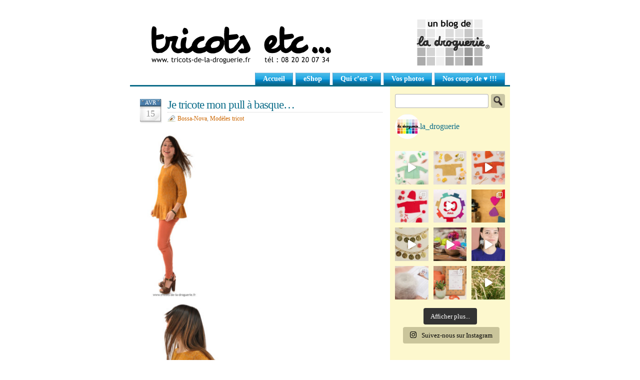

--- FILE ---
content_type: text/html; charset=UTF-8
request_url: https://www.tricots-de-la-droguerie.fr/tag/mendoza/
body_size: 20628
content:
<!DOCTYPE html PUBLIC "-//W3C//DTD XHTML 1.0 Transitional//EN" "https://www.w3.org/TR/xhtml1/DTD/xhtml1-transitional.dtd">
<html xmlns="https://www.w3.org/1999/xhtml">




<head profile="https://gmpg.org/xfn/11">
<meta http-equiv="Content-Type" content="text/html; charset=UTF-8" />

<meta name="generator" content="WordPress 6.9" /> <!-- leave this for stats -->
<meta name="google-site-verification" content="50S59ZwrHEwuxcp9d9YK2XjezRjMUdnLOaI_3CZG7Ns" />

<link rel="shortcut icon" type="image/x-icon" href="favicon.ico" /> 

<link rel="stylesheet" href="https://www.tricots-de-la-droguerie.fr/wp-content/themes/glossyblue-1-4-dro/style.css?ver=1.0.0e" type="text/css" media="all" />
<link rel="alternate" type="application/rss+xml" title="Tricots de la Droguerie RSS Feed" href="https://www.tricots-de-la-droguerie.fr/feed/" />
<link rel="pingback" href="https://www.tricots-de-la-droguerie.fr/xmlrpc.php" />

<meta name='robots' content='index, follow, max-image-preview:large, max-snippet:-1, max-video-preview:-1' />

	<!-- This site is optimized with the Yoast SEO plugin v26.8 - https://yoast.com/product/yoast-seo-wordpress/ -->
	<title>mendoza Archives - Tricots de la Droguerie</title>
	<link rel="canonical" href="https://www.tricots-de-la-droguerie.fr/tag/mendoza/" />
	<meta property="og:locale" content="fr_FR" />
	<meta property="og:type" content="article" />
	<meta property="og:title" content="mendoza Archives - Tricots de la Droguerie" />
	<meta property="og:url" content="https://www.tricots-de-la-droguerie.fr/tag/mendoza/" />
	<meta property="og:site_name" content="Tricots de la Droguerie" />
	<meta property="og:image" content="https://www.tricots-de-la-droguerie.fr/wp-content/2013/10/jm-ladroguerie.png" />
	<meta property="og:image:width" content="782" />
	<meta property="og:image:height" content="93" />
	<meta property="og:image:type" content="image/png" />
	<script type="application/ld+json" class="yoast-schema-graph">{"@context":"https://schema.org","@graph":[{"@type":"CollectionPage","@id":"https://www.tricots-de-la-droguerie.fr/tag/mendoza/","url":"https://www.tricots-de-la-droguerie.fr/tag/mendoza/","name":"mendoza Archives - Tricots de la Droguerie","isPartOf":{"@id":"https://www.tricots-de-la-droguerie.fr/#website"},"primaryImageOfPage":{"@id":"https://www.tricots-de-la-droguerie.fr/tag/mendoza/#primaryimage"},"image":{"@id":"https://www.tricots-de-la-droguerie.fr/tag/mendoza/#primaryimage"},"thumbnailUrl":"https://www.tricots-de-la-droguerie.fr/wp-content/2016/04/Pull-à-basque-Bambara-adulte_3.jpg","breadcrumb":{"@id":"https://www.tricots-de-la-droguerie.fr/tag/mendoza/#breadcrumb"},"inLanguage":"fr-FR"},{"@type":"ImageObject","inLanguage":"fr-FR","@id":"https://www.tricots-de-la-droguerie.fr/tag/mendoza/#primaryimage","url":"https://www.tricots-de-la-droguerie.fr/wp-content/2016/04/Pull-à-basque-Bambara-adulte_3.jpg","contentUrl":"https://www.tricots-de-la-droguerie.fr/wp-content/2016/04/Pull-à-basque-Bambara-adulte_3.jpg","width":565,"height":1024},{"@type":"BreadcrumbList","@id":"https://www.tricots-de-la-droguerie.fr/tag/mendoza/#breadcrumb","itemListElement":[{"@type":"ListItem","position":1,"name":"Accueil","item":"https://www.tricots-de-la-droguerie.fr/"},{"@type":"ListItem","position":2,"name":"mendoza"}]},{"@type":"WebSite","@id":"https://www.tricots-de-la-droguerie.fr/#website","url":"https://www.tricots-de-la-droguerie.fr/","name":"Tricots de la Droguerie","description":"Modèles de tricots, idées de saison à tricoter...","potentialAction":[{"@type":"SearchAction","target":{"@type":"EntryPoint","urlTemplate":"https://www.tricots-de-la-droguerie.fr/?s={search_term_string}"},"query-input":{"@type":"PropertyValueSpecification","valueRequired":true,"valueName":"search_term_string"}}],"inLanguage":"fr-FR"}]}</script>
	<!-- / Yoast SEO plugin. -->


<link rel="alternate" type="application/rss+xml" title="Tricots de la Droguerie &raquo; Flux de l’étiquette mendoza" href="https://www.tricots-de-la-droguerie.fr/tag/mendoza/feed/" />
<style id='wp-img-auto-sizes-contain-inline-css' type='text/css'>
img:is([sizes=auto i],[sizes^="auto," i]){contain-intrinsic-size:3000px 1500px}
/*# sourceURL=wp-img-auto-sizes-contain-inline-css */
</style>
<link rel='stylesheet' id='sbi_styles-css' href='https://www.tricots-de-la-droguerie.fr/wp-content/plugins/instagram-feed/css/sbi-styles.min.css?ver=6.10.0' type='text/css' media='all' />
<style id='wp-emoji-styles-inline-css' type='text/css'>

	img.wp-smiley, img.emoji {
		display: inline !important;
		border: none !important;
		box-shadow: none !important;
		height: 1em !important;
		width: 1em !important;
		margin: 0 0.07em !important;
		vertical-align: -0.1em !important;
		background: none !important;
		padding: 0 !important;
	}
/*# sourceURL=wp-emoji-styles-inline-css */
</style>
<script type="text/javascript" src="https://www.tricots-de-la-droguerie.fr/wp-includes/js/jquery/jquery.min.js?ver=3.7.1" id="jquery-core-js"></script>
<script type="text/javascript" src="https://www.tricots-de-la-droguerie.fr/wp-includes/js/jquery/jquery-migrate.min.js?ver=3.4.1" id="jquery-migrate-js"></script>
<link rel="https://api.w.org/" href="https://www.tricots-de-la-droguerie.fr/wp-json/" /><link rel="alternate" title="JSON" type="application/json" href="https://www.tricots-de-la-droguerie.fr/wp-json/wp/v2/tags/595" /><link rel="EditURI" type="application/rsd+xml" title="RSD" href="https://www.tricots-de-la-droguerie.fr/xmlrpc.php?rsd" />
<meta name="generator" content="WordPress 6.9" />
</head>
<body>

<div id="fb-root"></div>
<script>(function(d, s, id) {
  var js, fjs = d.getElementsByTagName(s)[0];
  if (d.getElementById(id)) return;
  js = d.createElement(s); js.id = id;
  js.src = "//connect.facebook.net/fr_FR/sdk.js#xfbml=1&version=v2.4";
  fjs.parentNode.insertBefore(js, fjs);
}(document, 'script', 'facebook-jssdk'));</script>

<div id="page">
  <div id="header">
      <a title="Tricots de la Droguerie" href="https://www.tricots-de-la-droguerie.fr" id="headerlink"></a>
   	<ul id="nav" class="menu"><li id="menu-item-16132" class="menu-item menu-item-type-custom menu-item-object-custom menu-item-home menu-item-16132"><a href="https://www.tricots-de-la-droguerie.fr/">Accueil</a></li>
<li id="menu-item-28689" class="menu-item menu-item-type-custom menu-item-object-custom menu-item-28689"><a href="https://www.ladroguerie.com">eShop</a></li>
<li id="menu-item-16135" class="menu-item menu-item-type-post_type menu-item-object-page menu-item-16135"><a href="https://www.tricots-de-la-droguerie.fr/qui-cest/">Qui c’est ?</a></li>
<li id="menu-item-16137" class="menu-item menu-item-type-post_type menu-item-object-page menu-item-16137"><a href="https://www.tricots-de-la-droguerie.fr/vos-photos/">Vos photos</a></li>
<li id="menu-item-16138" class="menu-item menu-item-type-custom menu-item-object-custom menu-item-16138"><a href="https://www.ladroguerie.com/shop/nouveautes/">Nos coups de ♥ !!!</a></li>
</ul>	
	
  </div>
<!--/header -->  <div id="content">
  
    
  	  
    <div class="post" id="post-19771">
	  <div class="post-date"><span class="post-month">Avr</span> <span class="post-day">15</span></div>
	  <div class="post-title">
	  <h2><a href="https://www.tricots-de-la-droguerie.fr/je-tricote-mon-pull-a-basque/" rel="bookmark" title="Lien permanent vers Je tricote mon pull à basque&#8230;">Je tricote mon pull à basque&#8230;</a></h2>
		<span class="post-cat"><a href="https://www.tricots-de-la-droguerie.fr/categorie/bossa-nova/" rel="category tag">Bossa-Nova</a>, <a href="https://www.tricots-de-la-droguerie.fr/categorie/modelestricot/" rel="category tag">Modèles tricot</a></span> <span class="post-comments"><span></span></span>
	  </div>
	  <div class="entry">
		<div data-carousel-extra='{"blog_id":1,"permalink":"https:\/\/www.tricots-de-la-droguerie.fr\/je-tricote-mon-pull-a-basque\/"}' class="tiled-gallery type-rectangular" data-original-width="500"><div class="gallery-row" style="width: 495px; height: 352px;"><div class="gallery-group images-1" style="width: 129px; height: 356px;"><div class="tiled-gallery-item tiled-gallery-item-small"><a href="https://www.tricots-de-la-droguerie.fr/je-tricote-mon-pull-a-basque/pull-a-basque-bambara-adulte_5/"><img class="lazy lazy-hidden" decoding="async" data-attachment-id="19785" data-orig-file="https://www.tricots-de-la-droguerie.fr/wp-content/2016/04/Pull-à-basque-Bambara-adulte_5.jpg" data-orig-size="364,1024" data-comments-opened="1" data-image-meta="{&quot;aperture&quot;:&quot;4.2&quot;,&quot;credit&quot;:&quot;&quot;,&quot;camera&quot;:&quot;NIKON D7100&quot;,&quot;caption&quot;:&quot;&quot;,&quot;created_timestamp&quot;:&quot;1456937369&quot;,&quot;copyright&quot;:&quot;&quot;,&quot;focal_length&quot;:&quot;0&quot;,&quot;iso&quot;:&quot;640&quot;,&quot;shutter_speed&quot;:&quot;0.008&quot;,&quot;title&quot;:&quot;&quot;,&quot;orientation&quot;:&quot;1&quot;}" data-image-title="Mon pull à basque « Bambara » est très agréable à porter !" data-image-description="" data-medium-file="https://www.tricots-de-la-droguerie.fr/wp-content/2016/04/Pull-à-basque-Bambara-adulte_5-107x300.jpg" data-large-file="https://www.tricots-de-la-droguerie.fr/wp-content/2016/04/Pull-à-basque-Bambara-adulte_5-364x1024.jpg" src="[data-uri]" data-lazy-type="image" data-lazy-src="https://www.tricots-de-la-droguerie.fr/wp-content/2016/04/Pull-à-basque-Bambara-adulte_5-125x352.jpg" width="125" height="352" align="left" title="Mon pull à basque &quot;Bambara&quot; est très agréable à porter !" /><noscript><img decoding="async" data-attachment-id="19785" data-orig-file="https://www.tricots-de-la-droguerie.fr/wp-content/2016/04/Pull-à-basque-Bambara-adulte_5.jpg" data-orig-size="364,1024" data-comments-opened="1" data-image-meta="{&quot;aperture&quot;:&quot;4.2&quot;,&quot;credit&quot;:&quot;&quot;,&quot;camera&quot;:&quot;NIKON D7100&quot;,&quot;caption&quot;:&quot;&quot;,&quot;created_timestamp&quot;:&quot;1456937369&quot;,&quot;copyright&quot;:&quot;&quot;,&quot;focal_length&quot;:&quot;0&quot;,&quot;iso&quot;:&quot;640&quot;,&quot;shutter_speed&quot;:&quot;0.008&quot;,&quot;title&quot;:&quot;&quot;,&quot;orientation&quot;:&quot;1&quot;}" data-image-title="Mon pull à basque « Bambara » est très agréable à porter !" data-image-description="" data-medium-file="https://www.tricots-de-la-droguerie.fr/wp-content/2016/04/Pull-à-basque-Bambara-adulte_5-107x300.jpg" data-large-file="https://www.tricots-de-la-droguerie.fr/wp-content/2016/04/Pull-à-basque-Bambara-adulte_5-364x1024.jpg" src="https://www.tricots-de-la-droguerie.fr/wp-content/2016/04/Pull-à-basque-Bambara-adulte_5-125x352.jpg" width="125" height="352" align="left" title="Mon pull à basque &quot;Bambara&quot; est très agréable à porter !" /></noscript></a></div></div><div class="gallery-group images-1" style="width: 198px; height: 356px;"><div class="tiled-gallery-item tiled-gallery-item-small"><a href="https://www.tricots-de-la-droguerie.fr/je-tricote-mon-pull-a-basque/pull-a-basque-bambara-adulte_3/"><img class="lazy lazy-hidden" fetchpriority="high" decoding="async" data-attachment-id="19783" data-orig-file="https://www.tricots-de-la-droguerie.fr/wp-content/2016/04/Pull-à-basque-Bambara-adulte_3.jpg" data-orig-size="565,1024" data-comments-opened="1" data-image-meta="{&quot;aperture&quot;:&quot;2.8&quot;,&quot;credit&quot;:&quot;&quot;,&quot;camera&quot;:&quot;NIKON D90&quot;,&quot;caption&quot;:&quot;&quot;,&quot;created_timestamp&quot;:&quot;1456938394&quot;,&quot;copyright&quot;:&quot;&quot;,&quot;focal_length&quot;:&quot;0&quot;,&quot;iso&quot;:&quot;800&quot;,&quot;shutter_speed&quot;:&quot;0.0025&quot;,&quot;title&quot;:&quot;&quot;,&quot;orientation&quot;:&quot;1&quot;}" data-image-title="C&rsquo;est normal, il est tricoté avec la « Bossa-Nova » (50% Bambou et 50% Lin)" data-image-description="" data-medium-file="https://www.tricots-de-la-droguerie.fr/wp-content/2016/04/Pull-à-basque-Bambara-adulte_3-166x300.jpg" data-large-file="https://www.tricots-de-la-droguerie.fr/wp-content/2016/04/Pull-à-basque-Bambara-adulte_3-480x870.jpg" src="[data-uri]" data-lazy-type="image" data-lazy-src="https://www.tricots-de-la-droguerie.fr/wp-content/2016/04/Pull-à-basque-Bambara-adulte_3-194x352.jpg" width="194" height="352" align="left" title="C&#039;est normal, il est tricoté avec la &quot;Bossa-Nova&quot; (50% Bambou et 50% Lin)" /><noscript><img fetchpriority="high" decoding="async" data-attachment-id="19783" data-orig-file="https://www.tricots-de-la-droguerie.fr/wp-content/2016/04/Pull-à-basque-Bambara-adulte_3.jpg" data-orig-size="565,1024" data-comments-opened="1" data-image-meta="{&quot;aperture&quot;:&quot;2.8&quot;,&quot;credit&quot;:&quot;&quot;,&quot;camera&quot;:&quot;NIKON D90&quot;,&quot;caption&quot;:&quot;&quot;,&quot;created_timestamp&quot;:&quot;1456938394&quot;,&quot;copyright&quot;:&quot;&quot;,&quot;focal_length&quot;:&quot;0&quot;,&quot;iso&quot;:&quot;800&quot;,&quot;shutter_speed&quot;:&quot;0.0025&quot;,&quot;title&quot;:&quot;&quot;,&quot;orientation&quot;:&quot;1&quot;}" data-image-title="C&rsquo;est normal, il est tricoté avec la « Bossa-Nova » (50% Bambou et 50% Lin)" data-image-description="" data-medium-file="https://www.tricots-de-la-droguerie.fr/wp-content/2016/04/Pull-à-basque-Bambara-adulte_3-166x300.jpg" data-large-file="https://www.tricots-de-la-droguerie.fr/wp-content/2016/04/Pull-à-basque-Bambara-adulte_3-480x870.jpg" src="https://www.tricots-de-la-droguerie.fr/wp-content/2016/04/Pull-à-basque-Bambara-adulte_3-194x352.jpg" width="194" height="352" align="left" title="C&#039;est normal, il est tricoté avec la &quot;Bossa-Nova&quot; (50% Bambou et 50% Lin)" /></noscript></a></div></div><div class="gallery-group images-1" style="width: 168px; height: 356px;"><div class="tiled-gallery-item tiled-gallery-item-small"><a href="https://www.tricots-de-la-droguerie.fr/je-tricote-mon-pull-a-basque/pull-a-basque-bambara-adulte_4/"><img class="lazy lazy-hidden" decoding="async" data-attachment-id="19784" data-orig-file="https://www.tricots-de-la-droguerie.fr/wp-content/2016/04/Pull-à-basque-Bambara-adulte_4.jpg" data-orig-size="478,1024" data-comments-opened="1" data-image-meta="{&quot;aperture&quot;:&quot;4.5&quot;,&quot;credit&quot;:&quot;&quot;,&quot;camera&quot;:&quot;NIKON D90&quot;,&quot;caption&quot;:&quot;&quot;,&quot;created_timestamp&quot;:&quot;1456937199&quot;,&quot;copyright&quot;:&quot;&quot;,&quot;focal_length&quot;:&quot;0&quot;,&quot;iso&quot;:&quot;400&quot;,&quot;shutter_speed&quot;:&quot;0.008&quot;,&quot;title&quot;:&quot;&quot;,&quot;orientation&quot;:&quot;1&quot;}" data-image-title="Avec ce coloris épicé, on voyage&#8230;" data-image-description="" data-medium-file="https://www.tricots-de-la-droguerie.fr/wp-content/2016/04/Pull-à-basque-Bambara-adulte_4-140x300.jpg" data-large-file="https://www.tricots-de-la-droguerie.fr/wp-content/2016/04/Pull-à-basque-Bambara-adulte_4-478x1024.jpg" src="[data-uri]" data-lazy-type="image" data-lazy-src="https://www.tricots-de-la-droguerie.fr/wp-content/2016/04/Pull-à-basque-Bambara-adulte_4-164x352.jpg" width="164" height="352" align="left" title="Avec ce coloris épicé, on voyage..." /><noscript><img decoding="async" data-attachment-id="19784" data-orig-file="https://www.tricots-de-la-droguerie.fr/wp-content/2016/04/Pull-à-basque-Bambara-adulte_4.jpg" data-orig-size="478,1024" data-comments-opened="1" data-image-meta="{&quot;aperture&quot;:&quot;4.5&quot;,&quot;credit&quot;:&quot;&quot;,&quot;camera&quot;:&quot;NIKON D90&quot;,&quot;caption&quot;:&quot;&quot;,&quot;created_timestamp&quot;:&quot;1456937199&quot;,&quot;copyright&quot;:&quot;&quot;,&quot;focal_length&quot;:&quot;0&quot;,&quot;iso&quot;:&quot;400&quot;,&quot;shutter_speed&quot;:&quot;0.008&quot;,&quot;title&quot;:&quot;&quot;,&quot;orientation&quot;:&quot;1&quot;}" data-image-title="Avec ce coloris épicé, on voyage&#8230;" data-image-description="" data-medium-file="https://www.tricots-de-la-droguerie.fr/wp-content/2016/04/Pull-à-basque-Bambara-adulte_4-140x300.jpg" data-large-file="https://www.tricots-de-la-droguerie.fr/wp-content/2016/04/Pull-à-basque-Bambara-adulte_4-478x1024.jpg" src="https://www.tricots-de-la-droguerie.fr/wp-content/2016/04/Pull-à-basque-Bambara-adulte_4-164x352.jpg" width="164" height="352" align="left" title="Avec ce coloris épicé, on voyage..." /></noscript></a></div></div></div><div class="gallery-row" style="width: 495px; height: 434px;"><div class="gallery-group images-1" style="width: 239px; height: 438px;"><div class="tiled-gallery-item tiled-gallery-item-small"><a href="https://www.tricots-de-la-droguerie.fr/je-tricote-mon-pull-a-basque/pull-a-basque-bambara-adulte_2/"><img class="lazy lazy-hidden" loading="lazy" decoding="async" data-attachment-id="19782" data-orig-file="https://www.tricots-de-la-droguerie.fr/wp-content/2016/04/Pull-à-basque-Bambara-adulte_2.jpg" data-orig-size="555,1024" data-comments-opened="1" data-image-meta="{&quot;aperture&quot;:&quot;4.5&quot;,&quot;credit&quot;:&quot;&quot;,&quot;camera&quot;:&quot;NIKON D90&quot;,&quot;caption&quot;:&quot;&quot;,&quot;created_timestamp&quot;:&quot;1456937208&quot;,&quot;copyright&quot;:&quot;&quot;,&quot;focal_length&quot;:&quot;0&quot;,&quot;iso&quot;:&quot;400&quot;,&quot;shutter_speed&quot;:&quot;0.008&quot;,&quot;title&quot;:&quot;&quot;,&quot;orientation&quot;:&quot;1&quot;}" data-image-title="Un nouveau pull dans ma garde-robe de cette saison, j&rsquo;adore !" data-image-description="" data-medium-file="https://www.tricots-de-la-droguerie.fr/wp-content/2016/04/Pull-à-basque-Bambara-adulte_2-163x300.jpg" data-large-file="https://www.tricots-de-la-droguerie.fr/wp-content/2016/04/Pull-à-basque-Bambara-adulte_2-480x886.jpg" src="[data-uri]" data-lazy-type="image" data-lazy-src="https://www.tricots-de-la-droguerie.fr/wp-content/2016/04/Pull-à-basque-Bambara-adulte_2-235x434.jpg" width="235" height="434" align="left" title="Un nouveau pull dans ma garde-robe de cette saison, j&#039;adore !" /><noscript><img loading="lazy" decoding="async" data-attachment-id="19782" data-orig-file="https://www.tricots-de-la-droguerie.fr/wp-content/2016/04/Pull-à-basque-Bambara-adulte_2.jpg" data-orig-size="555,1024" data-comments-opened="1" data-image-meta="{&quot;aperture&quot;:&quot;4.5&quot;,&quot;credit&quot;:&quot;&quot;,&quot;camera&quot;:&quot;NIKON D90&quot;,&quot;caption&quot;:&quot;&quot;,&quot;created_timestamp&quot;:&quot;1456937208&quot;,&quot;copyright&quot;:&quot;&quot;,&quot;focal_length&quot;:&quot;0&quot;,&quot;iso&quot;:&quot;400&quot;,&quot;shutter_speed&quot;:&quot;0.008&quot;,&quot;title&quot;:&quot;&quot;,&quot;orientation&quot;:&quot;1&quot;}" data-image-title="Un nouveau pull dans ma garde-robe de cette saison, j&rsquo;adore !" data-image-description="" data-medium-file="https://www.tricots-de-la-droguerie.fr/wp-content/2016/04/Pull-à-basque-Bambara-adulte_2-163x300.jpg" data-large-file="https://www.tricots-de-la-droguerie.fr/wp-content/2016/04/Pull-à-basque-Bambara-adulte_2-480x886.jpg" src="https://www.tricots-de-la-droguerie.fr/wp-content/2016/04/Pull-à-basque-Bambara-adulte_2-235x434.jpg" width="235" height="434" align="left" title="Un nouveau pull dans ma garde-robe de cette saison, j&#039;adore !" /></noscript></a></div></div><div class="gallery-group images-1" style="width: 256px; height: 438px;"><div class="tiled-gallery-item tiled-gallery-item-large"><a href="https://www.tricots-de-la-droguerie.fr/je-tricote-mon-pull-a-basque/pull-a-basque-bambara-adulte_1/"><img class="lazy lazy-hidden" loading="lazy" decoding="async" data-attachment-id="19781" data-orig-file="https://www.tricots-de-la-droguerie.fr/wp-content/2016/04/Pull-à-basque-Bambara-adulte_1.jpg" data-orig-size="594,1024" data-comments-opened="1" data-image-meta="{&quot;aperture&quot;:&quot;5.3&quot;,&quot;credit&quot;:&quot;&quot;,&quot;camera&quot;:&quot;NIKON D7100&quot;,&quot;caption&quot;:&quot;&quot;,&quot;created_timestamp&quot;:&quot;1456937264&quot;,&quot;copyright&quot;:&quot;&quot;,&quot;focal_length&quot;:&quot;0&quot;,&quot;iso&quot;:&quot;640&quot;,&quot;shutter_speed&quot;:&quot;0.008&quot;,&quot;title&quot;:&quot;&quot;,&quot;orientation&quot;:&quot;1&quot;}" data-image-title="Avec sa forme moderne, je le mets tout le temps !" data-image-description="" data-medium-file="https://www.tricots-de-la-droguerie.fr/wp-content/2016/04/Pull-à-basque-Bambara-adulte_1-174x300.jpg" data-large-file="https://www.tricots-de-la-droguerie.fr/wp-content/2016/04/Pull-à-basque-Bambara-adulte_1-480x827.jpg" src="[data-uri]" data-lazy-type="image" data-lazy-src="https://www.tricots-de-la-droguerie.fr/wp-content/2016/04/Pull-à-basque-Bambara-adulte_1-252x434.jpg" width="252" height="434" align="left" title="Avec sa forme moderne, je le mets tout le temps !" /><noscript><img loading="lazy" decoding="async" data-attachment-id="19781" data-orig-file="https://www.tricots-de-la-droguerie.fr/wp-content/2016/04/Pull-à-basque-Bambara-adulte_1.jpg" data-orig-size="594,1024" data-comments-opened="1" data-image-meta="{&quot;aperture&quot;:&quot;5.3&quot;,&quot;credit&quot;:&quot;&quot;,&quot;camera&quot;:&quot;NIKON D7100&quot;,&quot;caption&quot;:&quot;&quot;,&quot;created_timestamp&quot;:&quot;1456937264&quot;,&quot;copyright&quot;:&quot;&quot;,&quot;focal_length&quot;:&quot;0&quot;,&quot;iso&quot;:&quot;640&quot;,&quot;shutter_speed&quot;:&quot;0.008&quot;,&quot;title&quot;:&quot;&quot;,&quot;orientation&quot;:&quot;1&quot;}" data-image-title="Avec sa forme moderne, je le mets tout le temps !" data-image-description="" data-medium-file="https://www.tricots-de-la-droguerie.fr/wp-content/2016/04/Pull-à-basque-Bambara-adulte_1-174x300.jpg" data-large-file="https://www.tricots-de-la-droguerie.fr/wp-content/2016/04/Pull-à-basque-Bambara-adulte_1-480x827.jpg" src="https://www.tricots-de-la-droguerie.fr/wp-content/2016/04/Pull-à-basque-Bambara-adulte_1-252x434.jpg" width="252" height="434" align="left" title="Avec sa forme moderne, je le mets tout le temps !" /></noscript></a></div></div></div></div>
<p style="text-align: center;"><span style="text-decoration: underline; font-size: 14pt;"><a href="https://www.ladroguerie.com/shop/produit/le-pull-a-basque-adulte-bambara/" target="_blank">Le pull à basque « Bambara »</a></span><br />
Le « Bambara » est une langue africaine.<br />
Les couleurs et le nom de ce pull nous font voyager en Afrique,<br />
on imagine bien l&rsquo;odeur des épices, la chaleur sur notre visage&#8230;<br />
Quand est-ce qu&rsquo;on part ?</p>
<p style="text-align: center;"><a href="https://www.ladroguerie.com/shop/produit/le-pull-a-basque-adulte-bambara/" target="_blank"><img loading="lazy" decoding="async" class="lazy lazy-hidden aligncenter wp-image-19759 size-medium" src="[data-uri]" data-lazy-type="image" data-lazy-src="https://www.tricots-de-la-droguerie.fr/WordPress/wp-content/2016/04/Pull-à-basque-Bambara-adulte_photo-à-plat-300x189.jpg" alt="Pull à basque Bambara adulte_photo à plat" width="300" height="189" /><noscript><img loading="lazy" decoding="async" class="aligncenter wp-image-19759 size-medium" src="https://www.tricots-de-la-droguerie.fr/WordPress/wp-content/2016/04/Pull-à-basque-Bambara-adulte_photo-à-plat-300x189.jpg" alt="Pull à basque Bambara adulte_photo à plat" width="300" height="189" /></noscript></a></p>
<p style="text-align: center;">Tricoté en <a href="https://www.tricots-de-la-droguerie.fr/categorie/bossa-nova/" target="_blank">« Bossa-Nova »</a> (50% Bambou &#8211; 50% Lin)<br />
Point jersey. Aiguilles 4.<br />
Tailles : S &#8211; M &#8211; L &#8211; XL</p>
<p style="text-align: center;"><span style="font-size: 14pt;">Je personnalise les couleurs de mon pull<a href="https://www.ladroguerie.com/shop/produit/le-pull-a-basque-adulte-bambara/" target="_blank"> &gt;ICI&lt;</a> !</span></p>
<p style="text-align: center;">(Seulement la fiche explicative ? C’est par <a href="https://www.ladroguerie.com/shop/produit/fiche-le-pull-a-basque-adulte-bambara/" target="_blank">&gt;ICI&lt;</a>)</p>
<p style="text-align: center;">PSSST&#8230; ce joli pull existe aussi de la taille Naissance au 12 ans,<br />
déjà dans les boutiques La Droguerie et très prochainement en ligne !</p>
<p>&nbsp;</p>
	  </div>
	</div><!--/post -->
	
	  
    <div class="post" id="post-16866">
	  <div class="post-date"><span class="post-month">Mai</span> <span class="post-day">22</span></div>
	  <div class="post-title">
	  <h2><a href="https://www.tricots-de-la-droguerie.fr/la-bossa-nova-jadore-ca/" rel="bookmark" title="Lien permanent vers La Bossa-Nova, j&rsquo;adore ça !!!">La Bossa-Nova, j&rsquo;adore ça !!!</a></h2>
		<span class="post-cat"><a href="https://www.tricots-de-la-droguerie.fr/categorie/bossa-nova/" rel="category tag">Bossa-Nova</a>, <a href="https://www.tricots-de-la-droguerie.fr/categorie/lin/" rel="category tag">Lin</a></span> <span class="post-comments"><a href="https://www.tricots-de-la-droguerie.fr/la-bossa-nova-jadore-ca/#comments">18 Commentaires &#187;</a></span>
	  </div>
	  <div class="entry">
		<div data-carousel-extra='{"blog_id":1,"permalink":"https:\/\/www.tricots-de-la-droguerie.fr\/la-bossa-nova-jadore-ca\/"}' class="tiled-gallery type-rectangular" data-original-width="500"><div class="gallery-row" style="width: 495px; height: 317px;"><div class="gallery-group images-1" style="width: 150px; height: 321px;"><div class="tiled-gallery-item tiled-gallery-item-small"><a href="https://www.tricots-de-la-droguerie.fr/la-bossa-nova-jadore-ca/dsc_1328-bis_1/"><img class="lazy lazy-hidden" loading="lazy" decoding="async" data-attachment-id="16900" data-orig-file="https://www.tricots-de-la-droguerie.fr/wp-content/2015/05/DSC_1328-bis_1.jpg" data-orig-size="472,1024" data-comments-opened="1" data-image-meta="{&quot;aperture&quot;:&quot;4.8&quot;,&quot;credit&quot;:&quot;&quot;,&quot;camera&quot;:&quot;NIKON D90&quot;,&quot;caption&quot;:&quot;&quot;,&quot;created_timestamp&quot;:&quot;1430933300&quot;,&quot;copyright&quot;:&quot;&quot;,&quot;focal_length&quot;:&quot;0&quot;,&quot;iso&quot;:&quot;1600&quot;,&quot;shutter_speed&quot;:&quot;0.0025&quot;,&quot;title&quot;:&quot;&quot;,&quot;orientation&quot;:&quot;1&quot;}" data-image-title="Vous avez vu les couleurs de mon gilet, pas mal non ?" data-image-description="" data-medium-file="https://www.tricots-de-la-droguerie.fr/wp-content/2015/05/DSC_1328-bis_1-138x300.jpg" data-large-file="https://www.tricots-de-la-droguerie.fr/wp-content/2015/05/DSC_1328-bis_1-472x1024.jpg" src="[data-uri]" data-lazy-type="image" data-lazy-src="https://www.tricots-de-la-droguerie.fr/wp-content/2015/05/DSC_1328-bis_1-146x317.jpg" width="146" height="317" align="left" title="Vous avez vu les couleurs de mon gilet, pas mal non ?" /><noscript><img loading="lazy" decoding="async" data-attachment-id="16900" data-orig-file="https://www.tricots-de-la-droguerie.fr/wp-content/2015/05/DSC_1328-bis_1.jpg" data-orig-size="472,1024" data-comments-opened="1" data-image-meta="{&quot;aperture&quot;:&quot;4.8&quot;,&quot;credit&quot;:&quot;&quot;,&quot;camera&quot;:&quot;NIKON D90&quot;,&quot;caption&quot;:&quot;&quot;,&quot;created_timestamp&quot;:&quot;1430933300&quot;,&quot;copyright&quot;:&quot;&quot;,&quot;focal_length&quot;:&quot;0&quot;,&quot;iso&quot;:&quot;1600&quot;,&quot;shutter_speed&quot;:&quot;0.0025&quot;,&quot;title&quot;:&quot;&quot;,&quot;orientation&quot;:&quot;1&quot;}" data-image-title="Vous avez vu les couleurs de mon gilet, pas mal non ?" data-image-description="" data-medium-file="https://www.tricots-de-la-droguerie.fr/wp-content/2015/05/DSC_1328-bis_1-138x300.jpg" data-large-file="https://www.tricots-de-la-droguerie.fr/wp-content/2015/05/DSC_1328-bis_1-472x1024.jpg" src="https://www.tricots-de-la-droguerie.fr/wp-content/2015/05/DSC_1328-bis_1-146x317.jpg" width="146" height="317" align="left" title="Vous avez vu les couleurs de mon gilet, pas mal non ?" /></noscript></a><div class="tiled-gallery-caption">Vous avez vu les couleurs de mon gilet, pas mal non ?</div></div></div><div class="gallery-group images-1" style="width: 165px; height: 321px;"><div class="tiled-gallery-item tiled-gallery-item-small"><a href="https://www.tricots-de-la-droguerie.fr/la-bossa-nova-jadore-ca/dsc_0065-bis_1/"><img class="lazy lazy-hidden" loading="lazy" decoding="async" data-attachment-id="16898" data-orig-file="https://www.tricots-de-la-droguerie.fr/wp-content/2015/05/DSC_0065-bis_1.jpg" data-orig-size="519,1024" data-comments-opened="1" data-image-meta="{&quot;aperture&quot;:&quot;8&quot;,&quot;credit&quot;:&quot;&quot;,&quot;camera&quot;:&quot;NIKON D90&quot;,&quot;caption&quot;:&quot;&quot;,&quot;created_timestamp&quot;:&quot;1430932101&quot;,&quot;copyright&quot;:&quot;&quot;,&quot;focal_length&quot;:&quot;0&quot;,&quot;iso&quot;:&quot;1000&quot;,&quot;shutter_speed&quot;:&quot;0.004&quot;,&quot;title&quot;:&quot;&quot;,&quot;orientation&quot;:&quot;1&quot;}" data-image-title="Il peut se porter ouvert ou fermé par une jolie broche !!" data-image-description="" data-medium-file="https://www.tricots-de-la-droguerie.fr/wp-content/2015/05/DSC_0065-bis_1-152x300.jpg" data-large-file="https://www.tricots-de-la-droguerie.fr/wp-content/2015/05/DSC_0065-bis_1-480x947.jpg" src="[data-uri]" data-lazy-type="image" data-lazy-src="https://www.tricots-de-la-droguerie.fr/wp-content/2015/05/DSC_0065-bis_1-161x317.jpg" width="161" height="317" align="left" title="Il peut se porter ouvert ou fermé par une jolie broche !!" /><noscript><img loading="lazy" decoding="async" data-attachment-id="16898" data-orig-file="https://www.tricots-de-la-droguerie.fr/wp-content/2015/05/DSC_0065-bis_1.jpg" data-orig-size="519,1024" data-comments-opened="1" data-image-meta="{&quot;aperture&quot;:&quot;8&quot;,&quot;credit&quot;:&quot;&quot;,&quot;camera&quot;:&quot;NIKON D90&quot;,&quot;caption&quot;:&quot;&quot;,&quot;created_timestamp&quot;:&quot;1430932101&quot;,&quot;copyright&quot;:&quot;&quot;,&quot;focal_length&quot;:&quot;0&quot;,&quot;iso&quot;:&quot;1000&quot;,&quot;shutter_speed&quot;:&quot;0.004&quot;,&quot;title&quot;:&quot;&quot;,&quot;orientation&quot;:&quot;1&quot;}" data-image-title="Il peut se porter ouvert ou fermé par une jolie broche !!" data-image-description="" data-medium-file="https://www.tricots-de-la-droguerie.fr/wp-content/2015/05/DSC_0065-bis_1-152x300.jpg" data-large-file="https://www.tricots-de-la-droguerie.fr/wp-content/2015/05/DSC_0065-bis_1-480x947.jpg" src="https://www.tricots-de-la-droguerie.fr/wp-content/2015/05/DSC_0065-bis_1-161x317.jpg" width="161" height="317" align="left" title="Il peut se porter ouvert ou fermé par une jolie broche !!" /></noscript></a><div class="tiled-gallery-caption">Il peut se porter ouvert ou fermé par une jolie broche !!</div></div></div><div class="gallery-group images-1" style="width: 180px; height: 321px;"><div class="tiled-gallery-item tiled-gallery-item-small"><a href="https://www.tricots-de-la-droguerie.fr/la-bossa-nova-jadore-ca/dsc_0032-bis_1/"><img class="lazy lazy-hidden" loading="lazy" decoding="async" data-attachment-id="16902" data-orig-file="https://www.tricots-de-la-droguerie.fr/wp-content/2015/05/DSC_0032-bis_1.jpg" data-orig-size="570,1024" data-comments-opened="1" data-image-meta="{&quot;aperture&quot;:&quot;8&quot;,&quot;credit&quot;:&quot;&quot;,&quot;camera&quot;:&quot;NIKON D90&quot;,&quot;caption&quot;:&quot;&quot;,&quot;created_timestamp&quot;:&quot;1430932076&quot;,&quot;copyright&quot;:&quot;&quot;,&quot;focal_length&quot;:&quot;0&quot;,&quot;iso&quot;:&quot;1000&quot;,&quot;shutter_speed&quot;:&quot;0.004&quot;,&quot;title&quot;:&quot;&quot;,&quot;orientation&quot;:&quot;1&quot;}" data-image-title="Moi en ce moment je le porte ouvert pour qu&rsquo;il bouge au vent !" data-image-description="" data-medium-file="https://www.tricots-de-la-droguerie.fr/wp-content/2015/05/DSC_0032-bis_1-167x300.jpg" data-large-file="https://www.tricots-de-la-droguerie.fr/wp-content/2015/05/DSC_0032-bis_1-480x862.jpg" src="[data-uri]" data-lazy-type="image" data-lazy-src="https://www.tricots-de-la-droguerie.fr/wp-content/2015/05/DSC_0032-bis_1-176x317.jpg" width="176" height="317" align="left" title="Moi en ce moment je le porte ouvert pour qu&#039;il bouge au vent !" /><noscript><img loading="lazy" decoding="async" data-attachment-id="16902" data-orig-file="https://www.tricots-de-la-droguerie.fr/wp-content/2015/05/DSC_0032-bis_1.jpg" data-orig-size="570,1024" data-comments-opened="1" data-image-meta="{&quot;aperture&quot;:&quot;8&quot;,&quot;credit&quot;:&quot;&quot;,&quot;camera&quot;:&quot;NIKON D90&quot;,&quot;caption&quot;:&quot;&quot;,&quot;created_timestamp&quot;:&quot;1430932076&quot;,&quot;copyright&quot;:&quot;&quot;,&quot;focal_length&quot;:&quot;0&quot;,&quot;iso&quot;:&quot;1000&quot;,&quot;shutter_speed&quot;:&quot;0.004&quot;,&quot;title&quot;:&quot;&quot;,&quot;orientation&quot;:&quot;1&quot;}" data-image-title="Moi en ce moment je le porte ouvert pour qu&rsquo;il bouge au vent !" data-image-description="" data-medium-file="https://www.tricots-de-la-droguerie.fr/wp-content/2015/05/DSC_0032-bis_1-167x300.jpg" data-large-file="https://www.tricots-de-la-droguerie.fr/wp-content/2015/05/DSC_0032-bis_1-480x862.jpg" src="https://www.tricots-de-la-droguerie.fr/wp-content/2015/05/DSC_0032-bis_1-176x317.jpg" width="176" height="317" align="left" title="Moi en ce moment je le porte ouvert pour qu&#039;il bouge au vent !" /></noscript></a><div class="tiled-gallery-caption">Moi en ce moment je le porte ouvert pour qu&rsquo;il bouge au vent !</div></div></div></div><div class="gallery-row" style="width: 495px; height: 506px;"><div class="gallery-group images-1" style="width: 268px; height: 510px;"><div class="tiled-gallery-item tiled-gallery-item-large"><a href="https://www.tricots-de-la-droguerie.fr/la-bossa-nova-jadore-ca/dsc_0322-bis_1/"><img class="lazy lazy-hidden" loading="lazy" decoding="async" data-attachment-id="16899" data-orig-file="https://www.tricots-de-la-droguerie.fr/wp-content/2015/05/DSC_0322-bis_1.jpg" data-orig-size="534,1024" data-comments-opened="1" data-image-meta="{&quot;aperture&quot;:&quot;7.1&quot;,&quot;credit&quot;:&quot;&quot;,&quot;camera&quot;:&quot;NIKON D90&quot;,&quot;caption&quot;:&quot;&quot;,&quot;created_timestamp&quot;:&quot;1430932436&quot;,&quot;copyright&quot;:&quot;&quot;,&quot;focal_length&quot;:&quot;0&quot;,&quot;iso&quot;:&quot;1000&quot;,&quot;shutter_speed&quot;:&quot;0.005&quot;,&quot;title&quot;:&quot;&quot;,&quot;orientation&quot;:&quot;1&quot;}" data-image-title="C&rsquo;est le plus beau mon « Bonifacio » !!!" data-image-description="" data-medium-file="https://www.tricots-de-la-droguerie.fr/wp-content/2015/05/DSC_0322-bis_1-156x300.jpg" data-large-file="https://www.tricots-de-la-droguerie.fr/wp-content/2015/05/DSC_0322-bis_1-480x920.jpg" src="[data-uri]" data-lazy-type="image" data-lazy-src="https://www.tricots-de-la-droguerie.fr/wp-content/2015/05/DSC_0322-bis_1-264x506.jpg" width="264" height="506" align="left" title="C&#039;est le plus beau mon &quot;Bonifacio&quot; !!!" /><noscript><img loading="lazy" decoding="async" data-attachment-id="16899" data-orig-file="https://www.tricots-de-la-droguerie.fr/wp-content/2015/05/DSC_0322-bis_1.jpg" data-orig-size="534,1024" data-comments-opened="1" data-image-meta="{&quot;aperture&quot;:&quot;7.1&quot;,&quot;credit&quot;:&quot;&quot;,&quot;camera&quot;:&quot;NIKON D90&quot;,&quot;caption&quot;:&quot;&quot;,&quot;created_timestamp&quot;:&quot;1430932436&quot;,&quot;copyright&quot;:&quot;&quot;,&quot;focal_length&quot;:&quot;0&quot;,&quot;iso&quot;:&quot;1000&quot;,&quot;shutter_speed&quot;:&quot;0.005&quot;,&quot;title&quot;:&quot;&quot;,&quot;orientation&quot;:&quot;1&quot;}" data-image-title="C&rsquo;est le plus beau mon « Bonifacio » !!!" data-image-description="" data-medium-file="https://www.tricots-de-la-droguerie.fr/wp-content/2015/05/DSC_0322-bis_1-156x300.jpg" data-large-file="https://www.tricots-de-la-droguerie.fr/wp-content/2015/05/DSC_0322-bis_1-480x920.jpg" src="https://www.tricots-de-la-droguerie.fr/wp-content/2015/05/DSC_0322-bis_1-264x506.jpg" width="264" height="506" align="left" title="C&#039;est le plus beau mon &quot;Bonifacio&quot; !!!" /></noscript></a><div class="tiled-gallery-caption">C&rsquo;est le plus beau mon « Bonifacio » !!!</div></div></div><div class="gallery-group images-1" style="width: 227px; height: 510px;"><div class="tiled-gallery-item tiled-gallery-item-small"><a href="https://www.tricots-de-la-droguerie.fr/la-bossa-nova-jadore-ca/dsc_6334-bis_1/"><img class="lazy lazy-hidden" loading="lazy" decoding="async" data-attachment-id="16901" data-orig-file="https://www.tricots-de-la-droguerie.fr/wp-content/2015/05/DSC_6334-bis_1.jpg" data-orig-size="451,1024" data-comments-opened="1" data-image-meta="{&quot;aperture&quot;:&quot;5.6&quot;,&quot;credit&quot;:&quot;&quot;,&quot;camera&quot;:&quot;NIKON D7100&quot;,&quot;caption&quot;:&quot;&quot;,&quot;created_timestamp&quot;:&quot;1430932658&quot;,&quot;copyright&quot;:&quot;&quot;,&quot;focal_length&quot;:&quot;0&quot;,&quot;iso&quot;:&quot;1000&quot;,&quot;shutter_speed&quot;:&quot;0.004&quot;,&quot;title&quot;:&quot;&quot;,&quot;orientation&quot;:&quot;1&quot;}" data-image-title="Oh je me suis emportée ! Mais j&rsquo;adore mon gilet ;)" data-image-description="" data-medium-file="https://www.tricots-de-la-droguerie.fr/wp-content/2015/05/DSC_6334-bis_1-132x300.jpg" data-large-file="https://www.tricots-de-la-droguerie.fr/wp-content/2015/05/DSC_6334-bis_1-451x1024.jpg" src="[data-uri]" data-lazy-type="image" data-lazy-src="https://www.tricots-de-la-droguerie.fr/wp-content/2015/05/DSC_6334-bis_1-223x506.jpg" width="223" height="506" align="left" title="Oh je me suis emportée ! Mais j&#039;adore mon gilet ;)" /><noscript><img loading="lazy" decoding="async" data-attachment-id="16901" data-orig-file="https://www.tricots-de-la-droguerie.fr/wp-content/2015/05/DSC_6334-bis_1.jpg" data-orig-size="451,1024" data-comments-opened="1" data-image-meta="{&quot;aperture&quot;:&quot;5.6&quot;,&quot;credit&quot;:&quot;&quot;,&quot;camera&quot;:&quot;NIKON D7100&quot;,&quot;caption&quot;:&quot;&quot;,&quot;created_timestamp&quot;:&quot;1430932658&quot;,&quot;copyright&quot;:&quot;&quot;,&quot;focal_length&quot;:&quot;0&quot;,&quot;iso&quot;:&quot;1000&quot;,&quot;shutter_speed&quot;:&quot;0.004&quot;,&quot;title&quot;:&quot;&quot;,&quot;orientation&quot;:&quot;1&quot;}" data-image-title="Oh je me suis emportée ! Mais j&rsquo;adore mon gilet ;)" data-image-description="" data-medium-file="https://www.tricots-de-la-droguerie.fr/wp-content/2015/05/DSC_6334-bis_1-132x300.jpg" data-large-file="https://www.tricots-de-la-droguerie.fr/wp-content/2015/05/DSC_6334-bis_1-451x1024.jpg" src="https://www.tricots-de-la-droguerie.fr/wp-content/2015/05/DSC_6334-bis_1-223x506.jpg" width="223" height="506" align="left" title="Oh je me suis emportée ! Mais j&#039;adore mon gilet ;)" /></noscript></a><div class="tiled-gallery-caption">Oh je me suis emportée ! Mais j&rsquo;adore mon gilet ;)</div></div></div></div></div>
<p style="text-align: center;"><span style="text-decoration: underline;"><span style="font-size: 14pt;"> Le gilet à manches courtes « Bonifacio »</span></span><br />
Du S au XL &#8211; Aig.4<br />
Echantillon 10x10cm : 20 m X 28 rg<br />
Tricoté en Lin et en Bossa-Nova</p>
<p style="text-align: center;">*</p>
<p style="text-align: center;">De haut en bas :</p>

		<style type="text/css">
			#gallery-6 {
				margin: auto;
			}
			#gallery-6 .gallery-item {
				float: left;
				margin-top: 10px;
				text-align: center;
				width: 100%;
			}
			#gallery-6 img {
				border: 2px solid #cfcfcf;
			}
			#gallery-6 .gallery-caption {
				margin-left: 0;
			}
			/* see gallery_shortcode() in wp-includes/media.php */
		</style>
		<div data-carousel-extra='{"blog_id":1,"permalink":"https:\/\/www.tricots-de-la-droguerie.fr\/la-bossa-nova-jadore-ca\/"}' id='gallery-6' class='gallery galleryid-16866 gallery-columns-1 gallery-size-thumbnail'><dl class='gallery-item'>
			<dt class='gallery-icon landscape'>
				<a href='https://www.tricots-de-la-droguerie.fr/la-bossa-nova-jadore-ca/6108401-05/'><img loading="lazy" decoding="async" data-attachment-id="16892" data-orig-file="https://www.tricots-de-la-droguerie.fr/wp-content/2015/05/6108401-05.jpg" data-orig-size="1024,680" data-comments-opened="1" data-image-meta="{&quot;aperture&quot;:&quot;9&quot;,&quot;credit&quot;:&quot;&quot;,&quot;camera&quot;:&quot;NIKON D90&quot;,&quot;caption&quot;:&quot;&quot;,&quot;created_timestamp&quot;:&quot;1368639659&quot;,&quot;copyright&quot;:&quot;&quot;,&quot;focal_length&quot;:&quot;0&quot;,&quot;iso&quot;:&quot;640&quot;,&quot;shutter_speed&quot;:&quot;0.016666666666667&quot;,&quot;title&quot;:&quot;&quot;,&quot;orientation&quot;:&quot;1&quot;}" data-image-title="Lin coloris « Ecru naturel »" data-image-description="" data-medium-file="https://www.tricots-de-la-droguerie.fr/wp-content/2015/05/6108401-05-300x199.jpg" data-large-file="https://www.tricots-de-la-droguerie.fr/wp-content/2015/05/6108401-05-480x319.jpg" width="150" height="150" src="[data-uri]" data-lazy-type="image" data-lazy-src="https://www.tricots-de-la-droguerie.fr/wp-content/2015/05/6108401-05-150x150.jpg" class="lazy lazy-hidden attachment-thumbnail size-thumbnail" alt="" aria-describedby="gallery-6-16892" /><noscript><img loading="lazy" decoding="async" data-attachment-id="16892" data-orig-file="https://www.tricots-de-la-droguerie.fr/wp-content/2015/05/6108401-05.jpg" data-orig-size="1024,680" data-comments-opened="1" data-image-meta="{&quot;aperture&quot;:&quot;9&quot;,&quot;credit&quot;:&quot;&quot;,&quot;camera&quot;:&quot;NIKON D90&quot;,&quot;caption&quot;:&quot;&quot;,&quot;created_timestamp&quot;:&quot;1368639659&quot;,&quot;copyright&quot;:&quot;&quot;,&quot;focal_length&quot;:&quot;0&quot;,&quot;iso&quot;:&quot;640&quot;,&quot;shutter_speed&quot;:&quot;0.016666666666667&quot;,&quot;title&quot;:&quot;&quot;,&quot;orientation&quot;:&quot;1&quot;}" data-image-title="Lin coloris « Ecru naturel »" data-image-description="" data-medium-file="https://www.tricots-de-la-droguerie.fr/wp-content/2015/05/6108401-05-300x199.jpg" data-large-file="https://www.tricots-de-la-droguerie.fr/wp-content/2015/05/6108401-05-480x319.jpg" width="150" height="150" src="https://www.tricots-de-la-droguerie.fr/wp-content/2015/05/6108401-05-150x150.jpg" class="attachment-thumbnail size-thumbnail" alt="" aria-describedby="gallery-6-16892" /></noscript></a>
			</dt>
				<dd class='wp-caption-text gallery-caption' id='gallery-6-16892'>
				Lin coloris « Ecru naturel »
				</dd></dl><br style="clear: both" /><dl class='gallery-item'>
			<dt class='gallery-icon landscape'>
				<a href='https://www.tricots-de-la-droguerie.fr/la-bossa-nova-jadore-ca/6008122-09/'><img loading="lazy" decoding="async" data-attachment-id="16888" data-orig-file="https://www.tricots-de-la-droguerie.fr/wp-content/2015/05/6008122-09.jpg" data-orig-size="1024,680" data-comments-opened="1" data-image-meta="{&quot;aperture&quot;:&quot;6.3&quot;,&quot;credit&quot;:&quot;&quot;,&quot;camera&quot;:&quot;NIKON D90&quot;,&quot;caption&quot;:&quot;&quot;,&quot;created_timestamp&quot;:&quot;1422625640&quot;,&quot;copyright&quot;:&quot;&quot;,&quot;focal_length&quot;:&quot;0&quot;,&quot;iso&quot;:&quot;640&quot;,&quot;shutter_speed&quot;:&quot;0.008&quot;,&quot;title&quot;:&quot;&quot;,&quot;orientation&quot;:&quot;1&quot;}" data-image-title="Bossa-Nova coloris « Arequipa »" data-image-description="" data-medium-file="https://www.tricots-de-la-droguerie.fr/wp-content/2015/05/6008122-09-300x199.jpg" data-large-file="https://www.tricots-de-la-droguerie.fr/wp-content/2015/05/6008122-09-480x319.jpg" width="150" height="150" src="[data-uri]" data-lazy-type="image" data-lazy-src="https://www.tricots-de-la-droguerie.fr/wp-content/2015/05/6008122-09-150x150.jpg" class="lazy lazy-hidden attachment-thumbnail size-thumbnail" alt="" aria-describedby="gallery-6-16888" /><noscript><img loading="lazy" decoding="async" data-attachment-id="16888" data-orig-file="https://www.tricots-de-la-droguerie.fr/wp-content/2015/05/6008122-09.jpg" data-orig-size="1024,680" data-comments-opened="1" data-image-meta="{&quot;aperture&quot;:&quot;6.3&quot;,&quot;credit&quot;:&quot;&quot;,&quot;camera&quot;:&quot;NIKON D90&quot;,&quot;caption&quot;:&quot;&quot;,&quot;created_timestamp&quot;:&quot;1422625640&quot;,&quot;copyright&quot;:&quot;&quot;,&quot;focal_length&quot;:&quot;0&quot;,&quot;iso&quot;:&quot;640&quot;,&quot;shutter_speed&quot;:&quot;0.008&quot;,&quot;title&quot;:&quot;&quot;,&quot;orientation&quot;:&quot;1&quot;}" data-image-title="Bossa-Nova coloris « Arequipa »" data-image-description="" data-medium-file="https://www.tricots-de-la-droguerie.fr/wp-content/2015/05/6008122-09-300x199.jpg" data-large-file="https://www.tricots-de-la-droguerie.fr/wp-content/2015/05/6008122-09-480x319.jpg" width="150" height="150" src="https://www.tricots-de-la-droguerie.fr/wp-content/2015/05/6008122-09-150x150.jpg" class="attachment-thumbnail size-thumbnail" alt="" aria-describedby="gallery-6-16888" /></noscript></a>
			</dt>
				<dd class='wp-caption-text gallery-caption' id='gallery-6-16888'>
				Bossa-Nova coloris « Arequipa »
				</dd></dl><br style="clear: both" /><dl class='gallery-item'>
			<dt class='gallery-icon landscape'>
				<a href='https://www.tricots-de-la-droguerie.fr/la-bossa-nova-jadore-ca/6008401-28/'><img loading="lazy" decoding="async" data-attachment-id="16891" data-orig-file="https://www.tricots-de-la-droguerie.fr/wp-content/2015/05/6008401-28.jpg" data-orig-size="1024,680" data-comments-opened="1" data-image-meta="{&quot;aperture&quot;:&quot;9&quot;,&quot;credit&quot;:&quot;&quot;,&quot;camera&quot;:&quot;NIKON D90&quot;,&quot;caption&quot;:&quot;&quot;,&quot;created_timestamp&quot;:&quot;1362570936&quot;,&quot;copyright&quot;:&quot;&quot;,&quot;focal_length&quot;:&quot;0&quot;,&quot;iso&quot;:&quot;640&quot;,&quot;shutter_speed&quot;:&quot;0.02&quot;,&quot;title&quot;:&quot;&quot;,&quot;orientation&quot;:&quot;1&quot;}" data-image-title="Lin coloris « Moutarde et cinéma »" data-image-description="" data-medium-file="https://www.tricots-de-la-droguerie.fr/wp-content/2015/05/6008401-28-300x199.jpg" data-large-file="https://www.tricots-de-la-droguerie.fr/wp-content/2015/05/6008401-28-480x319.jpg" width="150" height="150" src="[data-uri]" data-lazy-type="image" data-lazy-src="https://www.tricots-de-la-droguerie.fr/wp-content/2015/05/6008401-28-150x150.jpg" class="lazy lazy-hidden attachment-thumbnail size-thumbnail" alt="" aria-describedby="gallery-6-16891" /><noscript><img loading="lazy" decoding="async" data-attachment-id="16891" data-orig-file="https://www.tricots-de-la-droguerie.fr/wp-content/2015/05/6008401-28.jpg" data-orig-size="1024,680" data-comments-opened="1" data-image-meta="{&quot;aperture&quot;:&quot;9&quot;,&quot;credit&quot;:&quot;&quot;,&quot;camera&quot;:&quot;NIKON D90&quot;,&quot;caption&quot;:&quot;&quot;,&quot;created_timestamp&quot;:&quot;1362570936&quot;,&quot;copyright&quot;:&quot;&quot;,&quot;focal_length&quot;:&quot;0&quot;,&quot;iso&quot;:&quot;640&quot;,&quot;shutter_speed&quot;:&quot;0.02&quot;,&quot;title&quot;:&quot;&quot;,&quot;orientation&quot;:&quot;1&quot;}" data-image-title="Lin coloris « Moutarde et cinéma »" data-image-description="" data-medium-file="https://www.tricots-de-la-droguerie.fr/wp-content/2015/05/6008401-28-300x199.jpg" data-large-file="https://www.tricots-de-la-droguerie.fr/wp-content/2015/05/6008401-28-480x319.jpg" width="150" height="150" src="https://www.tricots-de-la-droguerie.fr/wp-content/2015/05/6008401-28-150x150.jpg" class="attachment-thumbnail size-thumbnail" alt="" aria-describedby="gallery-6-16891" /></noscript></a>
			</dt>
				<dd class='wp-caption-text gallery-caption' id='gallery-6-16891'>
				Lin coloris « Moutarde et cinéma »
				</dd></dl><br style="clear: both" /><dl class='gallery-item'>
			<dt class='gallery-icon landscape'>
				<a href='https://www.tricots-de-la-droguerie.fr/la-bossa-nova-jadore-ca/6008122-06/'><img loading="lazy" decoding="async" data-attachment-id="16887" data-orig-file="https://www.tricots-de-la-droguerie.fr/wp-content/2015/05/6008122-06.jpg" data-orig-size="1024,680" data-comments-opened="1" data-image-meta="{&quot;aperture&quot;:&quot;9&quot;,&quot;credit&quot;:&quot;&quot;,&quot;camera&quot;:&quot;NIKON D90&quot;,&quot;caption&quot;:&quot;&quot;,&quot;created_timestamp&quot;:&quot;1423741727&quot;,&quot;copyright&quot;:&quot;&quot;,&quot;focal_length&quot;:&quot;0&quot;,&quot;iso&quot;:&quot;400&quot;,&quot;shutter_speed&quot;:&quot;0.01&quot;,&quot;title&quot;:&quot;&quot;,&quot;orientation&quot;:&quot;1&quot;}" data-image-title="Bossa-Nova coloris « Mendoza »" data-image-description="" data-medium-file="https://www.tricots-de-la-droguerie.fr/wp-content/2015/05/6008122-06-300x199.jpg" data-large-file="https://www.tricots-de-la-droguerie.fr/wp-content/2015/05/6008122-06-480x319.jpg" width="150" height="150" src="[data-uri]" data-lazy-type="image" data-lazy-src="https://www.tricots-de-la-droguerie.fr/wp-content/2015/05/6008122-06-150x150.jpg" class="lazy lazy-hidden attachment-thumbnail size-thumbnail" alt="" aria-describedby="gallery-6-16887" /><noscript><img loading="lazy" decoding="async" data-attachment-id="16887" data-orig-file="https://www.tricots-de-la-droguerie.fr/wp-content/2015/05/6008122-06.jpg" data-orig-size="1024,680" data-comments-opened="1" data-image-meta="{&quot;aperture&quot;:&quot;9&quot;,&quot;credit&quot;:&quot;&quot;,&quot;camera&quot;:&quot;NIKON D90&quot;,&quot;caption&quot;:&quot;&quot;,&quot;created_timestamp&quot;:&quot;1423741727&quot;,&quot;copyright&quot;:&quot;&quot;,&quot;focal_length&quot;:&quot;0&quot;,&quot;iso&quot;:&quot;400&quot;,&quot;shutter_speed&quot;:&quot;0.01&quot;,&quot;title&quot;:&quot;&quot;,&quot;orientation&quot;:&quot;1&quot;}" data-image-title="Bossa-Nova coloris « Mendoza »" data-image-description="" data-medium-file="https://www.tricots-de-la-droguerie.fr/wp-content/2015/05/6008122-06-300x199.jpg" data-large-file="https://www.tricots-de-la-droguerie.fr/wp-content/2015/05/6008122-06-480x319.jpg" width="150" height="150" src="https://www.tricots-de-la-droguerie.fr/wp-content/2015/05/6008122-06-150x150.jpg" class="attachment-thumbnail size-thumbnail" alt="" aria-describedby="gallery-6-16887" /></noscript></a>
			</dt>
				<dd class='wp-caption-text gallery-caption' id='gallery-6-16887'>
				Bossa-Nova coloris « Mendoza »
				</dd></dl><br style="clear: both" /><dl class='gallery-item'>
			<dt class='gallery-icon landscape'>
				<a href='https://www.tricots-de-la-droguerie.fr/la-bossa-nova-jadore-ca/6008401-19/'><img loading="lazy" decoding="async" data-attachment-id="16890" data-orig-file="https://www.tricots-de-la-droguerie.fr/wp-content/2015/05/6008401-19.jpg" data-orig-size="1024,680" data-comments-opened="1" data-image-meta="{&quot;aperture&quot;:&quot;9&quot;,&quot;credit&quot;:&quot;&quot;,&quot;camera&quot;:&quot;NIKON D90&quot;,&quot;caption&quot;:&quot;&quot;,&quot;created_timestamp&quot;:&quot;1362570963&quot;,&quot;copyright&quot;:&quot;&quot;,&quot;focal_length&quot;:&quot;0&quot;,&quot;iso&quot;:&quot;640&quot;,&quot;shutter_speed&quot;:&quot;0.02&quot;,&quot;title&quot;:&quot;&quot;,&quot;orientation&quot;:&quot;1&quot;}" data-image-title="Lin coloris « Terre cuite »" data-image-description="" data-medium-file="https://www.tricots-de-la-droguerie.fr/wp-content/2015/05/6008401-19-300x199.jpg" data-large-file="https://www.tricots-de-la-droguerie.fr/wp-content/2015/05/6008401-19-480x319.jpg" width="150" height="150" src="[data-uri]" data-lazy-type="image" data-lazy-src="https://www.tricots-de-la-droguerie.fr/wp-content/2015/05/6008401-19-150x150.jpg" class="lazy lazy-hidden attachment-thumbnail size-thumbnail" alt="" aria-describedby="gallery-6-16890" /><noscript><img loading="lazy" decoding="async" data-attachment-id="16890" data-orig-file="https://www.tricots-de-la-droguerie.fr/wp-content/2015/05/6008401-19.jpg" data-orig-size="1024,680" data-comments-opened="1" data-image-meta="{&quot;aperture&quot;:&quot;9&quot;,&quot;credit&quot;:&quot;&quot;,&quot;camera&quot;:&quot;NIKON D90&quot;,&quot;caption&quot;:&quot;&quot;,&quot;created_timestamp&quot;:&quot;1362570963&quot;,&quot;copyright&quot;:&quot;&quot;,&quot;focal_length&quot;:&quot;0&quot;,&quot;iso&quot;:&quot;640&quot;,&quot;shutter_speed&quot;:&quot;0.02&quot;,&quot;title&quot;:&quot;&quot;,&quot;orientation&quot;:&quot;1&quot;}" data-image-title="Lin coloris « Terre cuite »" data-image-description="" data-medium-file="https://www.tricots-de-la-droguerie.fr/wp-content/2015/05/6008401-19-300x199.jpg" data-large-file="https://www.tricots-de-la-droguerie.fr/wp-content/2015/05/6008401-19-480x319.jpg" width="150" height="150" src="https://www.tricots-de-la-droguerie.fr/wp-content/2015/05/6008401-19-150x150.jpg" class="attachment-thumbnail size-thumbnail" alt="" aria-describedby="gallery-6-16890" /></noscript></a>
			</dt>
				<dd class='wp-caption-text gallery-caption' id='gallery-6-16890'>
				Lin coloris « Terre cuite »
				</dd></dl><br style="clear: both" /><dl class='gallery-item'>
			<dt class='gallery-icon landscape'>
				<a href='https://www.tricots-de-la-droguerie.fr/la-bossa-nova-jadore-ca/6008122-05/'><img loading="lazy" decoding="async" data-attachment-id="16886" data-orig-file="https://www.tricots-de-la-droguerie.fr/wp-content/2015/05/6008122-05.jpg" data-orig-size="1024,680" data-comments-opened="1" data-image-meta="{&quot;aperture&quot;:&quot;9&quot;,&quot;credit&quot;:&quot;&quot;,&quot;camera&quot;:&quot;NIKON D90&quot;,&quot;caption&quot;:&quot;&quot;,&quot;created_timestamp&quot;:&quot;1423741467&quot;,&quot;copyright&quot;:&quot;&quot;,&quot;focal_length&quot;:&quot;0&quot;,&quot;iso&quot;:&quot;400&quot;,&quot;shutter_speed&quot;:&quot;0.01&quot;,&quot;title&quot;:&quot;&quot;,&quot;orientation&quot;:&quot;1&quot;}" data-image-title="Bossa-Nova coloris « Salta »" data-image-description="" data-medium-file="https://www.tricots-de-la-droguerie.fr/wp-content/2015/05/6008122-05-300x199.jpg" data-large-file="https://www.tricots-de-la-droguerie.fr/wp-content/2015/05/6008122-05-480x319.jpg" width="150" height="150" src="[data-uri]" data-lazy-type="image" data-lazy-src="https://www.tricots-de-la-droguerie.fr/wp-content/2015/05/6008122-05-150x150.jpg" class="lazy lazy-hidden attachment-thumbnail size-thumbnail" alt="" aria-describedby="gallery-6-16886" /><noscript><img loading="lazy" decoding="async" data-attachment-id="16886" data-orig-file="https://www.tricots-de-la-droguerie.fr/wp-content/2015/05/6008122-05.jpg" data-orig-size="1024,680" data-comments-opened="1" data-image-meta="{&quot;aperture&quot;:&quot;9&quot;,&quot;credit&quot;:&quot;&quot;,&quot;camera&quot;:&quot;NIKON D90&quot;,&quot;caption&quot;:&quot;&quot;,&quot;created_timestamp&quot;:&quot;1423741467&quot;,&quot;copyright&quot;:&quot;&quot;,&quot;focal_length&quot;:&quot;0&quot;,&quot;iso&quot;:&quot;400&quot;,&quot;shutter_speed&quot;:&quot;0.01&quot;,&quot;title&quot;:&quot;&quot;,&quot;orientation&quot;:&quot;1&quot;}" data-image-title="Bossa-Nova coloris « Salta »" data-image-description="" data-medium-file="https://www.tricots-de-la-droguerie.fr/wp-content/2015/05/6008122-05-300x199.jpg" data-large-file="https://www.tricots-de-la-droguerie.fr/wp-content/2015/05/6008122-05-480x319.jpg" width="150" height="150" src="https://www.tricots-de-la-droguerie.fr/wp-content/2015/05/6008122-05-150x150.jpg" class="attachment-thumbnail size-thumbnail" alt="" aria-describedby="gallery-6-16886" /></noscript></a>
			</dt>
				<dd class='wp-caption-text gallery-caption' id='gallery-6-16886'>
				Bossa-Nova coloris « Salta »
				</dd></dl><br style="clear: both" /><dl class='gallery-item'>
			<dt class='gallery-icon landscape'>
				<a href='https://www.tricots-de-la-droguerie.fr/la-bossa-nova-jadore-ca/6008401-16/'><img loading="lazy" decoding="async" data-attachment-id="16889" data-orig-file="https://www.tricots-de-la-droguerie.fr/wp-content/2015/05/6008401-16.jpg" data-orig-size="1024,680" data-comments-opened="1" data-image-meta="{&quot;aperture&quot;:&quot;9&quot;,&quot;credit&quot;:&quot;&quot;,&quot;camera&quot;:&quot;NIKON D90&quot;,&quot;caption&quot;:&quot;&quot;,&quot;created_timestamp&quot;:&quot;1423742417&quot;,&quot;copyright&quot;:&quot;&quot;,&quot;focal_length&quot;:&quot;0&quot;,&quot;iso&quot;:&quot;400&quot;,&quot;shutter_speed&quot;:&quot;0.01&quot;,&quot;title&quot;:&quot;&quot;,&quot;orientation&quot;:&quot;1&quot;}" data-image-title="Lin coloris « désert rouge »" data-image-description="" data-medium-file="https://www.tricots-de-la-droguerie.fr/wp-content/2015/05/6008401-16-300x199.jpg" data-large-file="https://www.tricots-de-la-droguerie.fr/wp-content/2015/05/6008401-16-480x319.jpg" width="150" height="150" src="[data-uri]" data-lazy-type="image" data-lazy-src="https://www.tricots-de-la-droguerie.fr/wp-content/2015/05/6008401-16-150x150.jpg" class="lazy lazy-hidden attachment-thumbnail size-thumbnail" alt="" aria-describedby="gallery-6-16889" /><noscript><img loading="lazy" decoding="async" data-attachment-id="16889" data-orig-file="https://www.tricots-de-la-droguerie.fr/wp-content/2015/05/6008401-16.jpg" data-orig-size="1024,680" data-comments-opened="1" data-image-meta="{&quot;aperture&quot;:&quot;9&quot;,&quot;credit&quot;:&quot;&quot;,&quot;camera&quot;:&quot;NIKON D90&quot;,&quot;caption&quot;:&quot;&quot;,&quot;created_timestamp&quot;:&quot;1423742417&quot;,&quot;copyright&quot;:&quot;&quot;,&quot;focal_length&quot;:&quot;0&quot;,&quot;iso&quot;:&quot;400&quot;,&quot;shutter_speed&quot;:&quot;0.01&quot;,&quot;title&quot;:&quot;&quot;,&quot;orientation&quot;:&quot;1&quot;}" data-image-title="Lin coloris « désert rouge »" data-image-description="" data-medium-file="https://www.tricots-de-la-droguerie.fr/wp-content/2015/05/6008401-16-300x199.jpg" data-large-file="https://www.tricots-de-la-droguerie.fr/wp-content/2015/05/6008401-16-480x319.jpg" width="150" height="150" src="https://www.tricots-de-la-droguerie.fr/wp-content/2015/05/6008401-16-150x150.jpg" class="attachment-thumbnail size-thumbnail" alt="" aria-describedby="gallery-6-16889" /></noscript></a>
			</dt>
				<dd class='wp-caption-text gallery-caption' id='gallery-6-16889'>
				Lin coloris « Désert rouge »
				</dd></dl><br style="clear: both" />
		</div>

<p style="text-align: center;">*</p>
<p style="text-align: center;"><a href="https://www.tricots-de-la-droguerie.fr/?p=16866#respond"><span style="font-size: 14pt;">Bientôt sur vos aiguilles ?</span> </a></p>
	  </div>
	</div><!--/post -->
	
		
	<div class="navigation">
	  <span class="previous-entries"></span> <span class="next-entries"></span>
	</div>
	
		
  </div><!--/content -->
  
<div id="sidebar">
<ul>

  <li id="search-2" class="widget widget_search"><form method="get" id="searchform" action="https://www.tricots-de-la-droguerie.fr/">
<div><input type="text" value="" name="s" id="s" />
<input type="submit" id="searchsubmit" value="Search" />
</div>
</form>
</li><li id="block-2" class="widget widget_block">
<div id="sb_instagram"  class="sbi sbi_mob_col_1 sbi_tab_col_2 sbi_col_3" style="padding-bottom: 10px; width: 100%;"	 data-feedid="*1"  data-res="auto" data-cols="3" data-colsmobile="1" data-colstablet="2" data-num="12" data-nummobile="" data-item-padding="5"	 data-shortcode-atts="{&quot;feed&quot;:&quot;1&quot;}"  data-postid="16866" data-locatornonce="200680f771" data-imageaspectratio="1:1" data-sbi-flags="favorLocal">
	<div class="sb_instagram_header "   >
	<a class="sbi_header_link" target="_blank"
	   rel="nofollow noopener" href="https://www.instagram.com/la_droguerie/" title="@la_droguerie">
		<div class="sbi_header_text sbi_no_bio">
			<div class="sbi_header_img"  data-avatar-url="https://scontent-cdg4-2.xx.fbcdn.net/v/t51.2885-15/13696877_1069165053159751_1426359564_a.jpg?_nc_cat=100&amp;ccb=1-7&amp;_nc_sid=7d201b&amp;_nc_ohc=Qegazc5JT5cQ7kNvgEAVQp3&amp;_nc_zt=23&amp;_nc_ht=scontent-cdg4-2.xx&amp;edm=AL-3X8kEAAAA&amp;oh=00_AYAPeYbXnh-oXN4BPfXwN2t_uXbjIWGw7Vct8dvA-Xsx3w&amp;oe=6782F42B">
									<div class="sbi_header_img_hover"  ><svg class="sbi_new_logo fa-instagram fa-w-14" aria-hidden="true" data-fa-processed="" aria-label="Instagram" data-prefix="fab" data-icon="instagram" role="img" viewBox="0 0 448 512">
                    <path fill="currentColor" d="M224.1 141c-63.6 0-114.9 51.3-114.9 114.9s51.3 114.9 114.9 114.9S339 319.5 339 255.9 287.7 141 224.1 141zm0 189.6c-41.1 0-74.7-33.5-74.7-74.7s33.5-74.7 74.7-74.7 74.7 33.5 74.7 74.7-33.6 74.7-74.7 74.7zm146.4-194.3c0 14.9-12 26.8-26.8 26.8-14.9 0-26.8-12-26.8-26.8s12-26.8 26.8-26.8 26.8 12 26.8 26.8zm76.1 27.2c-1.7-35.9-9.9-67.7-36.2-93.9-26.2-26.2-58-34.4-93.9-36.2-37-2.1-147.9-2.1-184.9 0-35.8 1.7-67.6 9.9-93.9 36.1s-34.4 58-36.2 93.9c-2.1 37-2.1 147.9 0 184.9 1.7 35.9 9.9 67.7 36.2 93.9s58 34.4 93.9 36.2c37 2.1 147.9 2.1 184.9 0 35.9-1.7 67.7-9.9 93.9-36.2 26.2-26.2 34.4-58 36.2-93.9 2.1-37 2.1-147.8 0-184.8zM398.8 388c-7.8 19.6-22.9 34.7-42.6 42.6-29.5 11.7-99.5 9-132.1 9s-102.7 2.6-132.1-9c-19.6-7.8-34.7-22.9-42.6-42.6-11.7-29.5-9-99.5-9-132.1s-2.6-102.7 9-132.1c7.8-19.6 22.9-34.7 42.6-42.6 29.5-11.7 99.5-9 132.1-9s102.7-2.6 132.1 9c19.6 7.8 34.7 22.9 42.6 42.6 11.7 29.5 9 99.5 9 132.1s2.7 102.7-9 132.1z"></path>
                </svg></div>
					<img loading="lazy" decoding="async"  src="https://www.tricots-de-la-droguerie.fr/wp-content/sb-instagram-feed-images/la_droguerie.webp" alt="" width="50" height="50">
				
							</div>

			<div class="sbi_feedtheme_header_text">
				<h3>la_droguerie</h3>
							</div>
		</div>
	</a>
</div>

	<div id="sbi_images"  style="gap: 10px;">
		<div class="sbi_item sbi_type_video sbi_new sbi_transition"
	id="sbi_18044769316995600" data-date="1736238252">
	<div class="sbi_photo_wrap">
		<a class="sbi_photo" href="https://www.instagram.com/reel/DEhH2t8sAY3/" target="_blank" rel="noopener nofollow"
			data-full-res="https://scontent-cdg4-2.cdninstagram.com/v/t51.29350-15/472440564_519891714401554_5650738537638937236_n.jpg?stp=dst-jpg_e35_tt6&#038;_nc_cat=103&#038;ccb=1-7&#038;_nc_sid=18de74&#038;_nc_ohc=M42uO4_n3PwQ7kNvgGNpogS&#038;_nc_zt=23&#038;_nc_ht=scontent-cdg4-2.cdninstagram.com&#038;edm=AM6HXa8EAAAA&#038;_nc_gid=AB054p2SGZlJglC_Xf7IE2W&#038;oh=00_AYBqTkoGuUWoIS5Py1_exyi1atcduwO8kGRNjl3opMCxfg&#038;oe=6782CF24"
			data-img-src-set="{&quot;d&quot;:&quot;https:\/\/scontent-cdg4-2.cdninstagram.com\/v\/t51.29350-15\/472440564_519891714401554_5650738537638937236_n.jpg?stp=dst-jpg_e35_tt6&amp;_nc_cat=103&amp;ccb=1-7&amp;_nc_sid=18de74&amp;_nc_ohc=M42uO4_n3PwQ7kNvgGNpogS&amp;_nc_zt=23&amp;_nc_ht=scontent-cdg4-2.cdninstagram.com&amp;edm=AM6HXa8EAAAA&amp;_nc_gid=AB054p2SGZlJglC_Xf7IE2W&amp;oh=00_AYBqTkoGuUWoIS5Py1_exyi1atcduwO8kGRNjl3opMCxfg&amp;oe=6782CF24&quot;,&quot;150&quot;:&quot;https:\/\/scontent-cdg4-2.cdninstagram.com\/v\/t51.29350-15\/472440564_519891714401554_5650738537638937236_n.jpg?stp=dst-jpg_e35_tt6&amp;_nc_cat=103&amp;ccb=1-7&amp;_nc_sid=18de74&amp;_nc_ohc=M42uO4_n3PwQ7kNvgGNpogS&amp;_nc_zt=23&amp;_nc_ht=scontent-cdg4-2.cdninstagram.com&amp;edm=AM6HXa8EAAAA&amp;_nc_gid=AB054p2SGZlJglC_Xf7IE2W&amp;oh=00_AYBqTkoGuUWoIS5Py1_exyi1atcduwO8kGRNjl3opMCxfg&amp;oe=6782CF24&quot;,&quot;320&quot;:&quot;https:\/\/scontent-cdg4-2.cdninstagram.com\/v\/t51.29350-15\/472440564_519891714401554_5650738537638937236_n.jpg?stp=dst-jpg_e35_tt6&amp;_nc_cat=103&amp;ccb=1-7&amp;_nc_sid=18de74&amp;_nc_ohc=M42uO4_n3PwQ7kNvgGNpogS&amp;_nc_zt=23&amp;_nc_ht=scontent-cdg4-2.cdninstagram.com&amp;edm=AM6HXa8EAAAA&amp;_nc_gid=AB054p2SGZlJglC_Xf7IE2W&amp;oh=00_AYBqTkoGuUWoIS5Py1_exyi1atcduwO8kGRNjl3opMCxfg&amp;oe=6782CF24&quot;,&quot;640&quot;:&quot;https:\/\/scontent-cdg4-2.cdninstagram.com\/v\/t51.29350-15\/472440564_519891714401554_5650738537638937236_n.jpg?stp=dst-jpg_e35_tt6&amp;_nc_cat=103&amp;ccb=1-7&amp;_nc_sid=18de74&amp;_nc_ohc=M42uO4_n3PwQ7kNvgGNpogS&amp;_nc_zt=23&amp;_nc_ht=scontent-cdg4-2.cdninstagram.com&amp;edm=AM6HXa8EAAAA&amp;_nc_gid=AB054p2SGZlJglC_Xf7IE2W&amp;oh=00_AYBqTkoGuUWoIS5Py1_exyi1atcduwO8kGRNjl3opMCxfg&amp;oe=6782CF24&quot;}">
			<span class="sbi-screenreader">💚 Le vert, une teinte douce et apaisante qui évoqu</span>
						<svg style="color: rgba(255,255,255,1)" class="svg-inline--fa fa-play fa-w-14 sbi_playbtn" aria-label="Play" aria-hidden="true" data-fa-processed="" data-prefix="fa" data-icon="play" role="presentation" xmlns="http://www.w3.org/2000/svg" viewBox="0 0 448 512"><path fill="currentColor" d="M424.4 214.7L72.4 6.6C43.8-10.3 0 6.1 0 47.9V464c0 37.5 40.7 60.1 72.4 41.3l352-208c31.4-18.5 31.5-64.1 0-82.6z"></path></svg>			<img decoding="async" src="https://www.tricots-de-la-droguerie.fr/wp-content/plugins/instagram-feed/img/placeholder.png" alt="💚 Le vert, une teinte douce et apaisante qui évoque la tranquillité et la légèreté avec une pointe de dynamisme ! Notre beau Vertige fait partie de notre nuancier anniversaire. Nous l’avons tricoté dans cet adorable kimono bébé pour célébrer nos 50 ans 👶✨ 

Ce modèle à tricoter, parfait pour apporter une touche de calme et de douceur aux tenues des tout-petits, est disponible de la naissance au 24 mois. 🧶

#ladroguerie #ladroguerietricot #tricotladroguerie #tricot #diy #handmade#50ansLaDroguerie #LaDroguerie #50Ans #CouleurTurquoise #TricotBébé #FaitMain #DIYTricot #KimonoBébé #TricotAddict #Créativité #ModeBébé #alpaga #mercerie #merceriecreative" aria-hidden="true">
		</a>
	</div>
</div><div class="sbi_item sbi_type_carousel sbi_new sbi_transition"
	id="sbi_18030929765237864" data-date="1736143217">
	<div class="sbi_photo_wrap">
		<a class="sbi_photo" href="https://www.instagram.com/p/DEeSoYTOeFs/" target="_blank" rel="noopener nofollow"
			data-full-res="https://scontent-cdg4-1.cdninstagram.com/v/t39.30808-6/470657213_617642487257685_215495303445896473_n.jpg?stp=dst-jpg_e35_tt6&#038;_nc_cat=104&#038;ccb=1-7&#038;_nc_sid=18de74&#038;_nc_ohc=EfPvhTe2uQYQ7kNvgFlG2nY&#038;_nc_zt=23&#038;_nc_ht=scontent-cdg4-1.cdninstagram.com&#038;edm=AM6HXa8EAAAA&#038;_nc_gid=AB054p2SGZlJglC_Xf7IE2W&#038;oh=00_AYC9uxmgjyUL_MS2uU7Ma79tvRgZ6cXPY0FFmtYJXSzBkA&#038;oe=6782C5A8"
			data-img-src-set="{&quot;d&quot;:&quot;https:\/\/scontent-cdg4-1.cdninstagram.com\/v\/t39.30808-6\/470657213_617642487257685_215495303445896473_n.jpg?stp=dst-jpg_e35_tt6&amp;_nc_cat=104&amp;ccb=1-7&amp;_nc_sid=18de74&amp;_nc_ohc=EfPvhTe2uQYQ7kNvgFlG2nY&amp;_nc_zt=23&amp;_nc_ht=scontent-cdg4-1.cdninstagram.com&amp;edm=AM6HXa8EAAAA&amp;_nc_gid=AB054p2SGZlJglC_Xf7IE2W&amp;oh=00_AYC9uxmgjyUL_MS2uU7Ma79tvRgZ6cXPY0FFmtYJXSzBkA&amp;oe=6782C5A8&quot;,&quot;150&quot;:&quot;https:\/\/scontent-cdg4-1.cdninstagram.com\/v\/t39.30808-6\/470657213_617642487257685_215495303445896473_n.jpg?stp=dst-jpg_e35_tt6&amp;_nc_cat=104&amp;ccb=1-7&amp;_nc_sid=18de74&amp;_nc_ohc=EfPvhTe2uQYQ7kNvgFlG2nY&amp;_nc_zt=23&amp;_nc_ht=scontent-cdg4-1.cdninstagram.com&amp;edm=AM6HXa8EAAAA&amp;_nc_gid=AB054p2SGZlJglC_Xf7IE2W&amp;oh=00_AYC9uxmgjyUL_MS2uU7Ma79tvRgZ6cXPY0FFmtYJXSzBkA&amp;oe=6782C5A8&quot;,&quot;320&quot;:&quot;https:\/\/scontent-cdg4-1.cdninstagram.com\/v\/t39.30808-6\/470657213_617642487257685_215495303445896473_n.jpg?stp=dst-jpg_e35_tt6&amp;_nc_cat=104&amp;ccb=1-7&amp;_nc_sid=18de74&amp;_nc_ohc=EfPvhTe2uQYQ7kNvgFlG2nY&amp;_nc_zt=23&amp;_nc_ht=scontent-cdg4-1.cdninstagram.com&amp;edm=AM6HXa8EAAAA&amp;_nc_gid=AB054p2SGZlJglC_Xf7IE2W&amp;oh=00_AYC9uxmgjyUL_MS2uU7Ma79tvRgZ6cXPY0FFmtYJXSzBkA&amp;oe=6782C5A8&quot;,&quot;640&quot;:&quot;https:\/\/scontent-cdg4-1.cdninstagram.com\/v\/t39.30808-6\/470657213_617642487257685_215495303445896473_n.jpg?stp=dst-jpg_e35_tt6&amp;_nc_cat=104&amp;ccb=1-7&amp;_nc_sid=18de74&amp;_nc_ohc=EfPvhTe2uQYQ7kNvgFlG2nY&amp;_nc_zt=23&amp;_nc_ht=scontent-cdg4-1.cdninstagram.com&amp;edm=AM6HXa8EAAAA&amp;_nc_gid=AB054p2SGZlJglC_Xf7IE2W&amp;oh=00_AYC9uxmgjyUL_MS2uU7Ma79tvRgZ6cXPY0FFmtYJXSzBkA&amp;oe=6782C5A8&quot;}">
			<span class="sbi-screenreader">💛 Jaune, une couleur éclatante qui symbolise la jo</span>
			<svg class="svg-inline--fa fa-clone fa-w-16 sbi_lightbox_carousel_icon" aria-hidden="true" aria-label="Clone" data-fa-proƒcessed="" data-prefix="far" data-icon="clone" role="img" xmlns="http://www.w3.org/2000/svg" viewBox="0 0 512 512">
                    <path fill="currentColor" d="M464 0H144c-26.51 0-48 21.49-48 48v48H48c-26.51 0-48 21.49-48 48v320c0 26.51 21.49 48 48 48h320c26.51 0 48-21.49 48-48v-48h48c26.51 0 48-21.49 48-48V48c0-26.51-21.49-48-48-48zM362 464H54a6 6 0 0 1-6-6V150a6 6 0 0 1 6-6h42v224c0 26.51 21.49 48 48 48h224v42a6 6 0 0 1-6 6zm96-96H150a6 6 0 0 1-6-6V54a6 6 0 0 1 6-6h308a6 6 0 0 1 6 6v308a6 6 0 0 1-6 6z"></path>
                </svg>						<img decoding="async" src="https://www.tricots-de-la-droguerie.fr/wp-content/plugins/instagram-feed/img/placeholder.png" alt="💛 Jaune, une couleur éclatante qui symbolise la joie, la lumière et l’optimisme ! 🌟 C’est aussi la 3e couleur de notre nuancier et une teinte phare de nos créations.

Pour célébrer nos 50 ans, nous avons choisi cette couleur lumineuse pour un adorable petit tricot bébé. 👶✨ Ce modèle, parfait pour illuminer les tenues des tout-petits, est disponible dans des tailles allant de la naissance à 24 mois. 🧶

Laissez rayonner votre créativité avec cette teinte solaire ! 🌞

#50ansLaDroguerie #LaDroguerie #50Ans #CouleurJaune #TricotBébé #FaitMain #DIYTricot #KimonoBébé #TricotAddict #Créativité #ModeBébé&quot;" aria-hidden="true">
		</a>
	</div>
</div><div class="sbi_item sbi_type_video sbi_new sbi_transition"
	id="sbi_18037674020367891" data-date="1736060468">
	<div class="sbi_photo_wrap">
		<a class="sbi_photo" href="https://www.instagram.com/reel/DEb0w_yBCSD/" target="_blank" rel="noopener nofollow"
			data-full-res="https://scontent-cdg4-1.cdninstagram.com/v/t51.29350-15/472813717_1139225104432235_1733006338139942630_n.jpg?stp=dst-jpg_e35_tt6&#038;_nc_cat=105&#038;ccb=1-7&#038;_nc_sid=18de74&#038;_nc_ohc=X84Fvd80SbYQ7kNvgHArfip&#038;_nc_zt=23&#038;_nc_ht=scontent-cdg4-1.cdninstagram.com&#038;edm=AM6HXa8EAAAA&#038;_nc_gid=AB054p2SGZlJglC_Xf7IE2W&#038;oh=00_AYBfovBeRFdMHygdVxxZKEm5O67osah8T3fX2jIZUIv5Hw&#038;oe=6782D1DF"
			data-img-src-set="{&quot;d&quot;:&quot;https:\/\/scontent-cdg4-1.cdninstagram.com\/v\/t51.29350-15\/472813717_1139225104432235_1733006338139942630_n.jpg?stp=dst-jpg_e35_tt6&amp;_nc_cat=105&amp;ccb=1-7&amp;_nc_sid=18de74&amp;_nc_ohc=X84Fvd80SbYQ7kNvgHArfip&amp;_nc_zt=23&amp;_nc_ht=scontent-cdg4-1.cdninstagram.com&amp;edm=AM6HXa8EAAAA&amp;_nc_gid=AB054p2SGZlJglC_Xf7IE2W&amp;oh=00_AYBfovBeRFdMHygdVxxZKEm5O67osah8T3fX2jIZUIv5Hw&amp;oe=6782D1DF&quot;,&quot;150&quot;:&quot;https:\/\/scontent-cdg4-1.cdninstagram.com\/v\/t51.29350-15\/472813717_1139225104432235_1733006338139942630_n.jpg?stp=dst-jpg_e35_tt6&amp;_nc_cat=105&amp;ccb=1-7&amp;_nc_sid=18de74&amp;_nc_ohc=X84Fvd80SbYQ7kNvgHArfip&amp;_nc_zt=23&amp;_nc_ht=scontent-cdg4-1.cdninstagram.com&amp;edm=AM6HXa8EAAAA&amp;_nc_gid=AB054p2SGZlJglC_Xf7IE2W&amp;oh=00_AYBfovBeRFdMHygdVxxZKEm5O67osah8T3fX2jIZUIv5Hw&amp;oe=6782D1DF&quot;,&quot;320&quot;:&quot;https:\/\/scontent-cdg4-1.cdninstagram.com\/v\/t51.29350-15\/472813717_1139225104432235_1733006338139942630_n.jpg?stp=dst-jpg_e35_tt6&amp;_nc_cat=105&amp;ccb=1-7&amp;_nc_sid=18de74&amp;_nc_ohc=X84Fvd80SbYQ7kNvgHArfip&amp;_nc_zt=23&amp;_nc_ht=scontent-cdg4-1.cdninstagram.com&amp;edm=AM6HXa8EAAAA&amp;_nc_gid=AB054p2SGZlJglC_Xf7IE2W&amp;oh=00_AYBfovBeRFdMHygdVxxZKEm5O67osah8T3fX2jIZUIv5Hw&amp;oe=6782D1DF&quot;,&quot;640&quot;:&quot;https:\/\/scontent-cdg4-1.cdninstagram.com\/v\/t51.29350-15\/472813717_1139225104432235_1733006338139942630_n.jpg?stp=dst-jpg_e35_tt6&amp;_nc_cat=105&amp;ccb=1-7&amp;_nc_sid=18de74&amp;_nc_ohc=X84Fvd80SbYQ7kNvgHArfip&amp;_nc_zt=23&amp;_nc_ht=scontent-cdg4-1.cdninstagram.com&amp;edm=AM6HXa8EAAAA&amp;_nc_gid=AB054p2SGZlJglC_Xf7IE2W&amp;oh=00_AYBfovBeRFdMHygdVxxZKEm5O67osah8T3fX2jIZUIv5Hw&amp;oe=6782D1DF&quot;}">
			<span class="sbi-screenreader">🧡 Orange, une couleur vibrante qui symbolise l’éne</span>
						<svg style="color: rgba(255,255,255,1)" class="svg-inline--fa fa-play fa-w-14 sbi_playbtn" aria-label="Play" aria-hidden="true" data-fa-processed="" data-prefix="fa" data-icon="play" role="presentation" xmlns="http://www.w3.org/2000/svg" viewBox="0 0 448 512"><path fill="currentColor" d="M424.4 214.7L72.4 6.6C43.8-10.3 0 6.1 0 47.9V464c0 37.5 40.7 60.1 72.4 41.3l352-208c31.4-18.5 31.5-64.1 0-82.6z"></path></svg>			<img decoding="async" src="https://www.tricots-de-la-droguerie.fr/wp-content/plugins/instagram-feed/img/placeholder.png" alt="🧡 Orange, une couleur vibrante qui symbolise l’énergie, la créativité et la chaleur ! C’est aussi la 3e couleur de notre nuancier et un incontournable de notre logo.

Pour célébrer nos 50 ans, nous mettons à l&#039;honneur cette teinte lumineuse avec un adorable petit tricot bébé. 👶✨ Ce modèle, parfait pour les petites mains créatives, est disponible dans des tailles allant de la naissance à 24 mois. Avez-vous vu le petit détail... le bouton qui s&#039;harmonise à la perfection à son tricot ! Plutôt chic !

#50ansLaDroguerie #LaDroguerie #50Ans #CouleurOrange #TricotBébé #FaitMain #DIYTricot #KimonoBébé #TricotAddict #Créativité #ModeBébé #orange #layette #stopmotion #adorable #kawaii #ladroguerie #tricot #vintage #tricotladroguerie #mercerie #merceriecreative #alpagaladroguerie" aria-hidden="true">
		</a>
	</div>
</div><div class="sbi_item sbi_type_carousel sbi_new sbi_transition"
	id="sbi_18062989984865849" data-date="1735974018">
	<div class="sbi_photo_wrap">
		<a class="sbi_photo" href="https://www.instagram.com/p/DEZP6MlPRjb/" target="_blank" rel="noopener nofollow"
			data-full-res="https://scontent-cdg4-2.cdninstagram.com/v/t39.30808-6/471201595_617634163925184_4453434911863549805_n.jpg?stp=dst-jpg_e35_tt6&#038;_nc_cat=103&#038;ccb=1-7&#038;_nc_sid=18de74&#038;_nc_ohc=1bFNKnoD62gQ7kNvgHQ8tC-&#038;_nc_zt=23&#038;_nc_ht=scontent-cdg4-2.cdninstagram.com&#038;edm=AM6HXa8EAAAA&#038;_nc_gid=AB054p2SGZlJglC_Xf7IE2W&#038;oh=00_AYCfkWtdr8z9IuGx5kYnBdBk6_15xt_fSCnmxNp97YzTSw&#038;oe=6782DF18"
			data-img-src-set="{&quot;d&quot;:&quot;https:\/\/scontent-cdg4-2.cdninstagram.com\/v\/t39.30808-6\/471201595_617634163925184_4453434911863549805_n.jpg?stp=dst-jpg_e35_tt6&amp;_nc_cat=103&amp;ccb=1-7&amp;_nc_sid=18de74&amp;_nc_ohc=1bFNKnoD62gQ7kNvgHQ8tC-&amp;_nc_zt=23&amp;_nc_ht=scontent-cdg4-2.cdninstagram.com&amp;edm=AM6HXa8EAAAA&amp;_nc_gid=AB054p2SGZlJglC_Xf7IE2W&amp;oh=00_AYCfkWtdr8z9IuGx5kYnBdBk6_15xt_fSCnmxNp97YzTSw&amp;oe=6782DF18&quot;,&quot;150&quot;:&quot;https:\/\/scontent-cdg4-2.cdninstagram.com\/v\/t39.30808-6\/471201595_617634163925184_4453434911863549805_n.jpg?stp=dst-jpg_e35_tt6&amp;_nc_cat=103&amp;ccb=1-7&amp;_nc_sid=18de74&amp;_nc_ohc=1bFNKnoD62gQ7kNvgHQ8tC-&amp;_nc_zt=23&amp;_nc_ht=scontent-cdg4-2.cdninstagram.com&amp;edm=AM6HXa8EAAAA&amp;_nc_gid=AB054p2SGZlJglC_Xf7IE2W&amp;oh=00_AYCfkWtdr8z9IuGx5kYnBdBk6_15xt_fSCnmxNp97YzTSw&amp;oe=6782DF18&quot;,&quot;320&quot;:&quot;https:\/\/scontent-cdg4-2.cdninstagram.com\/v\/t39.30808-6\/471201595_617634163925184_4453434911863549805_n.jpg?stp=dst-jpg_e35_tt6&amp;_nc_cat=103&amp;ccb=1-7&amp;_nc_sid=18de74&amp;_nc_ohc=1bFNKnoD62gQ7kNvgHQ8tC-&amp;_nc_zt=23&amp;_nc_ht=scontent-cdg4-2.cdninstagram.com&amp;edm=AM6HXa8EAAAA&amp;_nc_gid=AB054p2SGZlJglC_Xf7IE2W&amp;oh=00_AYCfkWtdr8z9IuGx5kYnBdBk6_15xt_fSCnmxNp97YzTSw&amp;oe=6782DF18&quot;,&quot;640&quot;:&quot;https:\/\/scontent-cdg4-2.cdninstagram.com\/v\/t39.30808-6\/471201595_617634163925184_4453434911863549805_n.jpg?stp=dst-jpg_e35_tt6&amp;_nc_cat=103&amp;ccb=1-7&amp;_nc_sid=18de74&amp;_nc_ohc=1bFNKnoD62gQ7kNvgHQ8tC-&amp;_nc_zt=23&amp;_nc_ht=scontent-cdg4-2.cdninstagram.com&amp;edm=AM6HXa8EAAAA&amp;_nc_gid=AB054p2SGZlJglC_Xf7IE2W&amp;oh=00_AYCfkWtdr8z9IuGx5kYnBdBk6_15xt_fSCnmxNp97YzTSw&amp;oe=6782DF18&quot;}">
			<span class="sbi-screenreader">🎈 Cette année, on fête nos 50 ans à La Droguerie !</span>
			<svg class="svg-inline--fa fa-clone fa-w-16 sbi_lightbox_carousel_icon" aria-hidden="true" aria-label="Clone" data-fa-proƒcessed="" data-prefix="far" data-icon="clone" role="img" xmlns="http://www.w3.org/2000/svg" viewBox="0 0 512 512">
                    <path fill="currentColor" d="M464 0H144c-26.51 0-48 21.49-48 48v48H48c-26.51 0-48 21.49-48 48v320c0 26.51 21.49 48 48 48h320c26.51 0 48-21.49 48-48v-48h48c26.51 0 48-21.49 48-48V48c0-26.51-21.49-48-48-48zM362 464H54a6 6 0 0 1-6-6V150a6 6 0 0 1 6-6h42v224c0 26.51 21.49 48 48 48h224v42a6 6 0 0 1-6 6zm96-96H150a6 6 0 0 1-6-6V54a6 6 0 0 1 6-6h308a6 6 0 0 1 6 6v308a6 6 0 0 1-6 6z"></path>
                </svg>						<img decoding="async" src="https://www.tricots-de-la-droguerie.fr/wp-content/plugins/instagram-feed/img/placeholder.png" alt="🎈 Cette année, on fête nos 50 ans à La Droguerie ! Nous avons réalisé d&#039;adorables tricots bébés dans les couleurs du nuancier qui composent notre logo.

On démarre en beauté avec le ROUGE, notre couleur emblématique ! 🔴 Rouge comme notre fameux bouton accroché sur nos boutiques, rouge comme ce petit kimono cache-cœur bébé... 👶

Un modèle phare que nous avons remis à jour en proposant plus de tailles : de la naissance au 24 mois. À vos aiguilles ! 🪡

#50ansLaDroguerie #LaDroguerie #50Ans #TricotBébé #KimonoBébé #DIYTricot #FaitMain #CoutureEtTricot #Créativité #TricotAddict #CouleurRouge&quot;" aria-hidden="true">
		</a>
	</div>
</div><div class="sbi_item sbi_type_video sbi_new sbi_transition"
	id="sbi_17971783073685011" data-date="1735887786">
	<div class="sbi_photo_wrap">
		<a class="sbi_photo" href="https://www.instagram.com/reel/DEWrY6_IrAh/" target="_blank" rel="noopener nofollow"
			data-full-res="https://scontent-cdg4-2.cdninstagram.com/v/t51.29350-15/471982914_952867659603967_1834448896262516130_n.jpg?stp=dst-jpg_e35_tt6&#038;_nc_cat=107&#038;ccb=1-7&#038;_nc_sid=18de74&#038;_nc_ohc=ebLirY-iBLcQ7kNvgF1-I2B&#038;_nc_zt=23&#038;_nc_ht=scontent-cdg4-2.cdninstagram.com&#038;edm=AM6HXa8EAAAA&#038;_nc_gid=AB054p2SGZlJglC_Xf7IE2W&#038;oh=00_AYBRsLA-AFRLkyUZtjx7rR-MgvU-KnvUwOVzuQVTvyyIIg&#038;oe=6782CA71"
			data-img-src-set="{&quot;d&quot;:&quot;https:\/\/scontent-cdg4-2.cdninstagram.com\/v\/t51.29350-15\/471982914_952867659603967_1834448896262516130_n.jpg?stp=dst-jpg_e35_tt6&amp;_nc_cat=107&amp;ccb=1-7&amp;_nc_sid=18de74&amp;_nc_ohc=ebLirY-iBLcQ7kNvgF1-I2B&amp;_nc_zt=23&amp;_nc_ht=scontent-cdg4-2.cdninstagram.com&amp;edm=AM6HXa8EAAAA&amp;_nc_gid=AB054p2SGZlJglC_Xf7IE2W&amp;oh=00_AYBRsLA-AFRLkyUZtjx7rR-MgvU-KnvUwOVzuQVTvyyIIg&amp;oe=6782CA71&quot;,&quot;150&quot;:&quot;https:\/\/scontent-cdg4-2.cdninstagram.com\/v\/t51.29350-15\/471982914_952867659603967_1834448896262516130_n.jpg?stp=dst-jpg_e35_tt6&amp;_nc_cat=107&amp;ccb=1-7&amp;_nc_sid=18de74&amp;_nc_ohc=ebLirY-iBLcQ7kNvgF1-I2B&amp;_nc_zt=23&amp;_nc_ht=scontent-cdg4-2.cdninstagram.com&amp;edm=AM6HXa8EAAAA&amp;_nc_gid=AB054p2SGZlJglC_Xf7IE2W&amp;oh=00_AYBRsLA-AFRLkyUZtjx7rR-MgvU-KnvUwOVzuQVTvyyIIg&amp;oe=6782CA71&quot;,&quot;320&quot;:&quot;https:\/\/scontent-cdg4-2.cdninstagram.com\/v\/t51.29350-15\/471982914_952867659603967_1834448896262516130_n.jpg?stp=dst-jpg_e35_tt6&amp;_nc_cat=107&amp;ccb=1-7&amp;_nc_sid=18de74&amp;_nc_ohc=ebLirY-iBLcQ7kNvgF1-I2B&amp;_nc_zt=23&amp;_nc_ht=scontent-cdg4-2.cdninstagram.com&amp;edm=AM6HXa8EAAAA&amp;_nc_gid=AB054p2SGZlJglC_Xf7IE2W&amp;oh=00_AYBRsLA-AFRLkyUZtjx7rR-MgvU-KnvUwOVzuQVTvyyIIg&amp;oe=6782CA71&quot;,&quot;640&quot;:&quot;https:\/\/scontent-cdg4-2.cdninstagram.com\/v\/t51.29350-15\/471982914_952867659603967_1834448896262516130_n.jpg?stp=dst-jpg_e35_tt6&amp;_nc_cat=107&amp;ccb=1-7&amp;_nc_sid=18de74&amp;_nc_ohc=ebLirY-iBLcQ7kNvgF1-I2B&amp;_nc_zt=23&amp;_nc_ht=scontent-cdg4-2.cdninstagram.com&amp;edm=AM6HXa8EAAAA&amp;_nc_gid=AB054p2SGZlJglC_Xf7IE2W&amp;oh=00_AYBRsLA-AFRLkyUZtjx7rR-MgvU-KnvUwOVzuQVTvyyIIg&amp;oe=6782CA71&quot;}">
			<span class="sbi-screenreader">Ça y est, on vous dévoile notre secret pour 2025 !</span>
						<svg style="color: rgba(255,255,255,1)" class="svg-inline--fa fa-play fa-w-14 sbi_playbtn" aria-label="Play" aria-hidden="true" data-fa-processed="" data-prefix="fa" data-icon="play" role="presentation" xmlns="http://www.w3.org/2000/svg" viewBox="0 0 448 512"><path fill="currentColor" d="M424.4 214.7L72.4 6.6C43.8-10.3 0 6.1 0 47.9V464c0 37.5 40.7 60.1 72.4 41.3l352-208c31.4-18.5 31.5-64.1 0-82.6z"></path></svg>			<img decoding="async" src="https://www.tricots-de-la-droguerie.fr/wp-content/plugins/instagram-feed/img/placeholder.png" alt="Ça y est, on vous dévoile notre secret pour 2025 !

🎉 On fête les 50 ans de La Droguerie ! 🎂  50 ans de créativité et de passion partagée.🧡

💛 + de 50 couleurs d’alpaga pour vos tricots
🔴+ de 50 boutons pour vos créations
💡 + de 50 conseils avisés pour vous accompagner
🌟 + de 50 collections qui vous font rêver
😊 + de 50 sourires échangés avec nos passionné(e)s
🏬 + de 50 références dans nos boutiques ! (évidemment !)

⏳ Déjà 50… le temps passe vite, mais nos idées ne s’arrêtent jamais !
Ce n’est que le début de notre histoire et de notre aventure, vous n’avez encore rien vu !

#50ansLaDroguerie #LaDroguerie #50Ans #DIY #TricotAddict #FaitMain #PassionCréative #LaDroguerie #Créativité #layette #merceriecreative #mercerie #diyaddict #ladroguerie #tricot #faitmain #diy #tricotladroguerie #anniversaire #birthday #birth" aria-hidden="true">
		</a>
	</div>
</div><div class="sbi_item sbi_type_carousel sbi_new sbi_transition"
	id="sbi_18044000600514650" data-date="1735799409">
	<div class="sbi_photo_wrap">
		<a class="sbi_photo" href="https://www.instagram.com/p/DEUC3m6Kdod/" target="_blank" rel="noopener nofollow"
			data-full-res="https://scontent-cdg4-1.cdninstagram.com/v/t39.30808-6/471192121_617643750590892_3435459559450935565_n.jpg?stp=dst-jpg_e35_tt6&#038;_nc_cat=102&#038;ccb=1-7&#038;_nc_sid=18de74&#038;_nc_ohc=sClY4q9dDy0Q7kNvgF8ypIC&#038;_nc_zt=23&#038;_nc_ht=scontent-cdg4-1.cdninstagram.com&#038;edm=AM6HXa8EAAAA&#038;_nc_gid=AB054p2SGZlJglC_Xf7IE2W&#038;oh=00_AYCBhV6x_glO7mjQGxisAhS947--yjCb0-5a223UH28Mvg&#038;oe=6782DD05"
			data-img-src-set="{&quot;d&quot;:&quot;https:\/\/scontent-cdg4-1.cdninstagram.com\/v\/t39.30808-6\/471192121_617643750590892_3435459559450935565_n.jpg?stp=dst-jpg_e35_tt6&amp;_nc_cat=102&amp;ccb=1-7&amp;_nc_sid=18de74&amp;_nc_ohc=sClY4q9dDy0Q7kNvgF8ypIC&amp;_nc_zt=23&amp;_nc_ht=scontent-cdg4-1.cdninstagram.com&amp;edm=AM6HXa8EAAAA&amp;_nc_gid=AB054p2SGZlJglC_Xf7IE2W&amp;oh=00_AYCBhV6x_glO7mjQGxisAhS947--yjCb0-5a223UH28Mvg&amp;oe=6782DD05&quot;,&quot;150&quot;:&quot;https:\/\/scontent-cdg4-1.cdninstagram.com\/v\/t39.30808-6\/471192121_617643750590892_3435459559450935565_n.jpg?stp=dst-jpg_e35_tt6&amp;_nc_cat=102&amp;ccb=1-7&amp;_nc_sid=18de74&amp;_nc_ohc=sClY4q9dDy0Q7kNvgF8ypIC&amp;_nc_zt=23&amp;_nc_ht=scontent-cdg4-1.cdninstagram.com&amp;edm=AM6HXa8EAAAA&amp;_nc_gid=AB054p2SGZlJglC_Xf7IE2W&amp;oh=00_AYCBhV6x_glO7mjQGxisAhS947--yjCb0-5a223UH28Mvg&amp;oe=6782DD05&quot;,&quot;320&quot;:&quot;https:\/\/scontent-cdg4-1.cdninstagram.com\/v\/t39.30808-6\/471192121_617643750590892_3435459559450935565_n.jpg?stp=dst-jpg_e35_tt6&amp;_nc_cat=102&amp;ccb=1-7&amp;_nc_sid=18de74&amp;_nc_ohc=sClY4q9dDy0Q7kNvgF8ypIC&amp;_nc_zt=23&amp;_nc_ht=scontent-cdg4-1.cdninstagram.com&amp;edm=AM6HXa8EAAAA&amp;_nc_gid=AB054p2SGZlJglC_Xf7IE2W&amp;oh=00_AYCBhV6x_glO7mjQGxisAhS947--yjCb0-5a223UH28Mvg&amp;oe=6782DD05&quot;,&quot;640&quot;:&quot;https:\/\/scontent-cdg4-1.cdninstagram.com\/v\/t39.30808-6\/471192121_617643750590892_3435459559450935565_n.jpg?stp=dst-jpg_e35_tt6&amp;_nc_cat=102&amp;ccb=1-7&amp;_nc_sid=18de74&amp;_nc_ohc=sClY4q9dDy0Q7kNvgF8ypIC&amp;_nc_zt=23&amp;_nc_ht=scontent-cdg4-1.cdninstagram.com&amp;edm=AM6HXa8EAAAA&amp;_nc_gid=AB054p2SGZlJglC_Xf7IE2W&amp;oh=00_AYCBhV6x_glO7mjQGxisAhS947--yjCb0-5a223UH28Mvg&amp;oe=6782DD05&quot;}">
			<span class="sbi-screenreader">Nous voilà en 2025 ! On espère que la reprise n&#039;es</span>
			<svg class="svg-inline--fa fa-clone fa-w-16 sbi_lightbox_carousel_icon" aria-hidden="true" aria-label="Clone" data-fa-proƒcessed="" data-prefix="far" data-icon="clone" role="img" xmlns="http://www.w3.org/2000/svg" viewBox="0 0 512 512">
                    <path fill="currentColor" d="M464 0H144c-26.51 0-48 21.49-48 48v48H48c-26.51 0-48 21.49-48 48v320c0 26.51 21.49 48 48 48h320c26.51 0 48-21.49 48-48v-48h48c26.51 0 48-21.49 48-48V48c0-26.51-21.49-48-48-48zM362 464H54a6 6 0 0 1-6-6V150a6 6 0 0 1 6-6h42v224c0 26.51 21.49 48 48 48h224v42a6 6 0 0 1-6 6zm96-96H150a6 6 0 0 1-6-6V54a6 6 0 0 1 6-6h308a6 6 0 0 1 6 6v308a6 6 0 0 1-6 6z"></path>
                </svg>						<img decoding="async" src="https://www.tricots-de-la-droguerie.fr/wp-content/plugins/instagram-feed/img/placeholder.png" alt="Nous voilà en 2025 ! On espère que la reprise n&#039;est pas trop difficile pour vous et que vous êtes bien remis(es) de toutes vos émotions ! 😌 Après les festivités et le temps de décompression, c&#039;est l&#039;occasion de rêver un peu…

2025 est une année importante pour nous, particulièrement forte en émotions. Nous avons d’incroyables projets en préparation, pleins de surprises, de nouveautés et d&#039;idées qui vont faire briller cette année d&#039;une manière spéciale. 🌟

Pour vous faire patienter, on vous invite à partager vos idées en commentaire sous ce post ! Vous avez une idée de ce qui pourrait arriver cette année ? Devinez ce que nous vous réservons… Et si vous êtes inspiré(e)s, vous pourriez remporter un cadeau exclusif en lien avec cette surprise ! 🎁

-&gt; 3 commentaires postés le 2 janvier seront tirés au sort sous ce post le 6 janvier et gagneront une surprise !
Alors, qu&#039;attendez-vous pour tenter votre chance ? 😉

#Nouveautés2025 #Surprise #LaDroguerie #GrandsProjets #CadeauExclusif #Créativité #RêverEnsemble #concours #ladroguerie #surprise #participation #emotion #mercerie #merceriecreative #suspense #colors" aria-hidden="true">
		</a>
	</div>
</div><div class="sbi_item sbi_type_video sbi_new sbi_transition"
	id="sbi_18054427304050340" data-date="1735686031">
	<div class="sbi_photo_wrap">
		<a class="sbi_photo" href="https://www.instagram.com/reel/DEQqlNRyTCB/" target="_blank" rel="noopener nofollow"
			data-full-res="https://scontent-cdg4-1.cdninstagram.com/v/t51.29350-15/472194357_599800235866147_5081479363573343782_n.jpg?stp=dst-jpg_e35_tt6&#038;_nc_cat=102&#038;ccb=1-7&#038;_nc_sid=18de74&#038;_nc_ohc=shces5RLM1cQ7kNvgF4WfoD&#038;_nc_zt=23&#038;_nc_ht=scontent-cdg4-1.cdninstagram.com&#038;edm=AM6HXa8EAAAA&#038;_nc_gid=AB054p2SGZlJglC_Xf7IE2W&#038;oh=00_AYD96OUVsoNe84tCq2wda4e3QtgsGwkUAbZ5PxedsHPK7w&#038;oe=6782D847"
			data-img-src-set="{&quot;d&quot;:&quot;https:\/\/scontent-cdg4-1.cdninstagram.com\/v\/t51.29350-15\/472194357_599800235866147_5081479363573343782_n.jpg?stp=dst-jpg_e35_tt6&amp;_nc_cat=102&amp;ccb=1-7&amp;_nc_sid=18de74&amp;_nc_ohc=shces5RLM1cQ7kNvgF4WfoD&amp;_nc_zt=23&amp;_nc_ht=scontent-cdg4-1.cdninstagram.com&amp;edm=AM6HXa8EAAAA&amp;_nc_gid=AB054p2SGZlJglC_Xf7IE2W&amp;oh=00_AYD96OUVsoNe84tCq2wda4e3QtgsGwkUAbZ5PxedsHPK7w&amp;oe=6782D847&quot;,&quot;150&quot;:&quot;https:\/\/scontent-cdg4-1.cdninstagram.com\/v\/t51.29350-15\/472194357_599800235866147_5081479363573343782_n.jpg?stp=dst-jpg_e35_tt6&amp;_nc_cat=102&amp;ccb=1-7&amp;_nc_sid=18de74&amp;_nc_ohc=shces5RLM1cQ7kNvgF4WfoD&amp;_nc_zt=23&amp;_nc_ht=scontent-cdg4-1.cdninstagram.com&amp;edm=AM6HXa8EAAAA&amp;_nc_gid=AB054p2SGZlJglC_Xf7IE2W&amp;oh=00_AYD96OUVsoNe84tCq2wda4e3QtgsGwkUAbZ5PxedsHPK7w&amp;oe=6782D847&quot;,&quot;320&quot;:&quot;https:\/\/scontent-cdg4-1.cdninstagram.com\/v\/t51.29350-15\/472194357_599800235866147_5081479363573343782_n.jpg?stp=dst-jpg_e35_tt6&amp;_nc_cat=102&amp;ccb=1-7&amp;_nc_sid=18de74&amp;_nc_ohc=shces5RLM1cQ7kNvgF4WfoD&amp;_nc_zt=23&amp;_nc_ht=scontent-cdg4-1.cdninstagram.com&amp;edm=AM6HXa8EAAAA&amp;_nc_gid=AB054p2SGZlJglC_Xf7IE2W&amp;oh=00_AYD96OUVsoNe84tCq2wda4e3QtgsGwkUAbZ5PxedsHPK7w&amp;oe=6782D847&quot;,&quot;640&quot;:&quot;https:\/\/scontent-cdg4-1.cdninstagram.com\/v\/t51.29350-15\/472194357_599800235866147_5081479363573343782_n.jpg?stp=dst-jpg_e35_tt6&amp;_nc_cat=102&amp;ccb=1-7&amp;_nc_sid=18de74&amp;_nc_ohc=shces5RLM1cQ7kNvgF4WfoD&amp;_nc_zt=23&amp;_nc_ht=scontent-cdg4-1.cdninstagram.com&amp;edm=AM6HXa8EAAAA&amp;_nc_gid=AB054p2SGZlJglC_Xf7IE2W&amp;oh=00_AYD96OUVsoNe84tCq2wda4e3QtgsGwkUAbZ5PxedsHPK7w&amp;oe=6782D847&quot;}">
			<span class="sbi-screenreader">Nous vous souhaitons nos meilleurs vœux pour cette</span>
						<svg style="color: rgba(255,255,255,1)" class="svg-inline--fa fa-play fa-w-14 sbi_playbtn" aria-label="Play" aria-hidden="true" data-fa-processed="" data-prefix="fa" data-icon="play" role="presentation" xmlns="http://www.w3.org/2000/svg" viewBox="0 0 448 512"><path fill="currentColor" d="M424.4 214.7L72.4 6.6C43.8-10.3 0 6.1 0 47.9V464c0 37.5 40.7 60.1 72.4 41.3l352-208c31.4-18.5 31.5-64.1 0-82.6z"></path></svg>			<img decoding="async" src="https://www.tricots-de-la-droguerie.fr/wp-content/plugins/instagram-feed/img/placeholder.png" alt="Nous vous souhaitons nos meilleurs vœux pour cette nouvelle année !✨ Que l’année 2024 soit créative. Que cette année soit remplie de bonheur et de réussite ! Qu&#039;elle vous procure le bonheur de faire soi-même, d&#039;apprendre, de progresser et de créer ! Toute l’équipe de La Droguerie vous souhaite une Bonne Année 2025 ! 🎉

#ladroguerie #bonneannée #bonneannée2025 #nouvelleannée #newyear #newyear2025 #bye2024 #hello2025 #celebrate #happynewyear #happynewyear2025 #newyearceleration #new #mercerie #merceriecreative #bonheur #happy #réussite #créative #DIY #handmade #faitmain" aria-hidden="true">
		</a>
	</div>
</div><div class="sbi_item sbi_type_video sbi_new sbi_transition"
	id="sbi_18069936118681842" data-date="1735637364">
	<div class="sbi_photo_wrap">
		<a class="sbi_photo" href="https://www.instagram.com/reel/DEPNssvIXpU/" target="_blank" rel="noopener nofollow"
			data-full-res="https://scontent-cdg4-1.cdninstagram.com/v/t51.75761-15/471879615_18477756790063053_25690357094892110_n.jpg?stp=dst-jpg_e35_tt6&#038;_nc_cat=102&#038;ccb=1-7&#038;_nc_sid=18de74&#038;_nc_ohc=XOqIayr392gQ7kNvgHO98Bx&#038;_nc_zt=23&#038;_nc_ht=scontent-cdg4-1.cdninstagram.com&#038;edm=AM6HXa8EAAAA&#038;_nc_gid=AB054p2SGZlJglC_Xf7IE2W&#038;oh=00_AYB-VZO93rhJ_GICO_LKtS_KXYereAf7ZcWh8c-aKN-jUw&#038;oe=6782F25D"
			data-img-src-set="{&quot;d&quot;:&quot;https:\/\/scontent-cdg4-1.cdninstagram.com\/v\/t51.75761-15\/471879615_18477756790063053_25690357094892110_n.jpg?stp=dst-jpg_e35_tt6&amp;_nc_cat=102&amp;ccb=1-7&amp;_nc_sid=18de74&amp;_nc_ohc=XOqIayr392gQ7kNvgHO98Bx&amp;_nc_zt=23&amp;_nc_ht=scontent-cdg4-1.cdninstagram.com&amp;edm=AM6HXa8EAAAA&amp;_nc_gid=AB054p2SGZlJglC_Xf7IE2W&amp;oh=00_AYB-VZO93rhJ_GICO_LKtS_KXYereAf7ZcWh8c-aKN-jUw&amp;oe=6782F25D&quot;,&quot;150&quot;:&quot;https:\/\/scontent-cdg4-1.cdninstagram.com\/v\/t51.75761-15\/471879615_18477756790063053_25690357094892110_n.jpg?stp=dst-jpg_e35_tt6&amp;_nc_cat=102&amp;ccb=1-7&amp;_nc_sid=18de74&amp;_nc_ohc=XOqIayr392gQ7kNvgHO98Bx&amp;_nc_zt=23&amp;_nc_ht=scontent-cdg4-1.cdninstagram.com&amp;edm=AM6HXa8EAAAA&amp;_nc_gid=AB054p2SGZlJglC_Xf7IE2W&amp;oh=00_AYB-VZO93rhJ_GICO_LKtS_KXYereAf7ZcWh8c-aKN-jUw&amp;oe=6782F25D&quot;,&quot;320&quot;:&quot;https:\/\/scontent-cdg4-1.cdninstagram.com\/v\/t51.75761-15\/471879615_18477756790063053_25690357094892110_n.jpg?stp=dst-jpg_e35_tt6&amp;_nc_cat=102&amp;ccb=1-7&amp;_nc_sid=18de74&amp;_nc_ohc=XOqIayr392gQ7kNvgHO98Bx&amp;_nc_zt=23&amp;_nc_ht=scontent-cdg4-1.cdninstagram.com&amp;edm=AM6HXa8EAAAA&amp;_nc_gid=AB054p2SGZlJglC_Xf7IE2W&amp;oh=00_AYB-VZO93rhJ_GICO_LKtS_KXYereAf7ZcWh8c-aKN-jUw&amp;oe=6782F25D&quot;,&quot;640&quot;:&quot;https:\/\/scontent-cdg4-1.cdninstagram.com\/v\/t51.75761-15\/471879615_18477756790063053_25690357094892110_n.jpg?stp=dst-jpg_e35_tt6&amp;_nc_cat=102&amp;ccb=1-7&amp;_nc_sid=18de74&amp;_nc_ohc=XOqIayr392gQ7kNvgHO98Bx&amp;_nc_zt=23&amp;_nc_ht=scontent-cdg4-1.cdninstagram.com&amp;edm=AM6HXa8EAAAA&amp;_nc_gid=AB054p2SGZlJglC_Xf7IE2W&amp;oh=00_AYB-VZO93rhJ_GICO_LKtS_KXYereAf7ZcWh8c-aKN-jUw&amp;oe=6782F25D&quot;}">
			<span class="sbi-screenreader">Des cocktails qui changent de couleur, des pelotes</span>
						<svg style="color: rgba(255,255,255,1)" class="svg-inline--fa fa-play fa-w-14 sbi_playbtn" aria-label="Play" aria-hidden="true" data-fa-processed="" data-prefix="fa" data-icon="play" role="presentation" xmlns="http://www.w3.org/2000/svg" viewBox="0 0 448 512"><path fill="currentColor" d="M424.4 214.7L72.4 6.6C43.8-10.3 0 6.1 0 47.9V464c0 37.5 40.7 60.1 72.4 41.3l352-208c31.4-18.5 31.5-64.1 0-82.6z"></path></svg>			<img decoding="async" src="https://www.tricots-de-la-droguerie.fr/wp-content/plugins/instagram-feed/img/placeholder.png" alt="Des cocktails qui changent de couleur, des pelotes qui s’invitent à la fête… On trinque au DIY, au fil de nos envies et à la magie des fêtes en attendant 2025 🎉✨. La Droguerie, toujours là pour tricoter vos plus belles histoires.

#DIY #Tricot #Créativité #MagieDesFêtes #LaDroguerie #Fêtes2025 #Inspiration #FaitMain #Artisanat #PassionTricot #CadeauxDIY #CouleursEtFil" aria-hidden="true">
		</a>
	</div>
</div><div class="sbi_item sbi_type_video sbi_new sbi_transition"
	id="sbi_18056155531796231" data-date="1735542098">
	<div class="sbi_photo_wrap">
		<a class="sbi_photo" href="https://www.instagram.com/reel/DEMYDNtB0ls/" target="_blank" rel="noopener nofollow"
			data-full-res="https://scontent-cdg4-2.cdninstagram.com/v/t51.29350-15/472064936_1802571583909971_3565281233198649768_n.jpg?stp=dst-jpg_e35_tt6&#038;_nc_cat=107&#038;ccb=1-7&#038;_nc_sid=18de74&#038;_nc_ohc=icHaOvKypVsQ7kNvgH2JWIP&#038;_nc_zt=23&#038;_nc_ht=scontent-cdg4-2.cdninstagram.com&#038;edm=AM6HXa8EAAAA&#038;_nc_gid=AB054p2SGZlJglC_Xf7IE2W&#038;oh=00_AYDmwfsCvC_uBUDwhsGe3xya09z3CF0SfRJeFXqH7WqAwQ&#038;oe=6782F075"
			data-img-src-set="{&quot;d&quot;:&quot;https:\/\/scontent-cdg4-2.cdninstagram.com\/v\/t51.29350-15\/472064936_1802571583909971_3565281233198649768_n.jpg?stp=dst-jpg_e35_tt6&amp;_nc_cat=107&amp;ccb=1-7&amp;_nc_sid=18de74&amp;_nc_ohc=icHaOvKypVsQ7kNvgH2JWIP&amp;_nc_zt=23&amp;_nc_ht=scontent-cdg4-2.cdninstagram.com&amp;edm=AM6HXa8EAAAA&amp;_nc_gid=AB054p2SGZlJglC_Xf7IE2W&amp;oh=00_AYDmwfsCvC_uBUDwhsGe3xya09z3CF0SfRJeFXqH7WqAwQ&amp;oe=6782F075&quot;,&quot;150&quot;:&quot;https:\/\/scontent-cdg4-2.cdninstagram.com\/v\/t51.29350-15\/472064936_1802571583909971_3565281233198649768_n.jpg?stp=dst-jpg_e35_tt6&amp;_nc_cat=107&amp;ccb=1-7&amp;_nc_sid=18de74&amp;_nc_ohc=icHaOvKypVsQ7kNvgH2JWIP&amp;_nc_zt=23&amp;_nc_ht=scontent-cdg4-2.cdninstagram.com&amp;edm=AM6HXa8EAAAA&amp;_nc_gid=AB054p2SGZlJglC_Xf7IE2W&amp;oh=00_AYDmwfsCvC_uBUDwhsGe3xya09z3CF0SfRJeFXqH7WqAwQ&amp;oe=6782F075&quot;,&quot;320&quot;:&quot;https:\/\/scontent-cdg4-2.cdninstagram.com\/v\/t51.29350-15\/472064936_1802571583909971_3565281233198649768_n.jpg?stp=dst-jpg_e35_tt6&amp;_nc_cat=107&amp;ccb=1-7&amp;_nc_sid=18de74&amp;_nc_ohc=icHaOvKypVsQ7kNvgH2JWIP&amp;_nc_zt=23&amp;_nc_ht=scontent-cdg4-2.cdninstagram.com&amp;edm=AM6HXa8EAAAA&amp;_nc_gid=AB054p2SGZlJglC_Xf7IE2W&amp;oh=00_AYDmwfsCvC_uBUDwhsGe3xya09z3CF0SfRJeFXqH7WqAwQ&amp;oe=6782F075&quot;,&quot;640&quot;:&quot;https:\/\/scontent-cdg4-2.cdninstagram.com\/v\/t51.29350-15\/472064936_1802571583909971_3565281233198649768_n.jpg?stp=dst-jpg_e35_tt6&amp;_nc_cat=107&amp;ccb=1-7&amp;_nc_sid=18de74&amp;_nc_ohc=icHaOvKypVsQ7kNvgH2JWIP&amp;_nc_zt=23&amp;_nc_ht=scontent-cdg4-2.cdninstagram.com&amp;edm=AM6HXa8EAAAA&amp;_nc_gid=AB054p2SGZlJglC_Xf7IE2W&amp;oh=00_AYDmwfsCvC_uBUDwhsGe3xya09z3CF0SfRJeFXqH7WqAwQ&amp;oe=6782F075&quot;}">
			<span class="sbi-screenreader">Une tenue de fête, sans renouveler tout votre dres</span>
						<svg style="color: rgba(255,255,255,1)" class="svg-inline--fa fa-play fa-w-14 sbi_playbtn" aria-label="Play" aria-hidden="true" data-fa-processed="" data-prefix="fa" data-icon="play" role="presentation" xmlns="http://www.w3.org/2000/svg" viewBox="0 0 448 512"><path fill="currentColor" d="M424.4 214.7L72.4 6.6C43.8-10.3 0 6.1 0 47.9V464c0 37.5 40.7 60.1 72.4 41.3l352-208c31.4-18.5 31.5-64.1 0-82.6z"></path></svg>			<img decoding="async" src="https://www.tricots-de-la-droguerie.fr/wp-content/plugins/instagram-feed/img/placeholder.png" alt="Une tenue de fête, sans renouveler tout votre dressing ? C’est possible ! ✨ Créez un bijou fait main pour sublimer votre look et marquer l’occasion. Passez en boutique pour découvrir tout le nécessaire à vos créations. Inspirez-vous, laissez parler votre créativité, et repartez avec des pièces uniques à porter le soir du réveillon.

Kits bijoux disponibles sur www.ladroguerie.com
Tous les kits bijoux sont aussi disponibles dans nos boutiques La Droguerie selon les stocks disponibles. Ils sont préparés sur-mesure à votre demande, ce qui permet d’adapter la monture, la couleur. Nos conseillères vendeuses les préparent en direct avec vous. 

📍 Nos boutiques sont ouvertes le 31 décembre de 10h à 17h. On vous accueille avec plaisir pour finaliser votre tenue de fête !

#BijouxFaitsMain #DIYBijoux #NouvelAnCréatif #TenueUnique#LaDroguerie #look #newyear #bijoux #bijouxfemme #bijouxlovers #bijouxhandmade #jewels #jewelry #jewelrylover #surmesure #merceriecreative #mercerie #diyaddict #ladroguerie #faitmain #diy" aria-hidden="true">
		</a>
	</div>
</div><div class="sbi_item sbi_type_carousel sbi_new sbi_transition"
	id="sbi_18043025024465033" data-date="1735455620">
	<div class="sbi_photo_wrap">
		<a class="sbi_photo" href="https://www.instagram.com/p/DEJzJOnN_8R/" target="_blank" rel="noopener nofollow"
			data-full-res="https://scontent-cdg4-1.cdninstagram.com/v/t39.30808-6/470958529_617632497258684_6473612162819575697_n.jpg?stp=dst-jpg_e35_tt6&#038;_nc_cat=102&#038;ccb=1-7&#038;_nc_sid=18de74&#038;_nc_ohc=kBLmr-jwvScQ7kNvgGx7J0C&#038;_nc_zt=23&#038;_nc_ht=scontent-cdg4-1.cdninstagram.com&#038;edm=AM6HXa8EAAAA&#038;_nc_gid=AB054p2SGZlJglC_Xf7IE2W&#038;oh=00_AYCv7KUqDjishOW0y88d0iGWZA4mMBRORLJ72c3J65wlSw&#038;oe=6782C5C3"
			data-img-src-set="{&quot;d&quot;:&quot;https:\/\/scontent-cdg4-1.cdninstagram.com\/v\/t39.30808-6\/470958529_617632497258684_6473612162819575697_n.jpg?stp=dst-jpg_e35_tt6&amp;_nc_cat=102&amp;ccb=1-7&amp;_nc_sid=18de74&amp;_nc_ohc=kBLmr-jwvScQ7kNvgGx7J0C&amp;_nc_zt=23&amp;_nc_ht=scontent-cdg4-1.cdninstagram.com&amp;edm=AM6HXa8EAAAA&amp;_nc_gid=AB054p2SGZlJglC_Xf7IE2W&amp;oh=00_AYCv7KUqDjishOW0y88d0iGWZA4mMBRORLJ72c3J65wlSw&amp;oe=6782C5C3&quot;,&quot;150&quot;:&quot;https:\/\/scontent-cdg4-1.cdninstagram.com\/v\/t39.30808-6\/470958529_617632497258684_6473612162819575697_n.jpg?stp=dst-jpg_e35_tt6&amp;_nc_cat=102&amp;ccb=1-7&amp;_nc_sid=18de74&amp;_nc_ohc=kBLmr-jwvScQ7kNvgGx7J0C&amp;_nc_zt=23&amp;_nc_ht=scontent-cdg4-1.cdninstagram.com&amp;edm=AM6HXa8EAAAA&amp;_nc_gid=AB054p2SGZlJglC_Xf7IE2W&amp;oh=00_AYCv7KUqDjishOW0y88d0iGWZA4mMBRORLJ72c3J65wlSw&amp;oe=6782C5C3&quot;,&quot;320&quot;:&quot;https:\/\/scontent-cdg4-1.cdninstagram.com\/v\/t39.30808-6\/470958529_617632497258684_6473612162819575697_n.jpg?stp=dst-jpg_e35_tt6&amp;_nc_cat=102&amp;ccb=1-7&amp;_nc_sid=18de74&amp;_nc_ohc=kBLmr-jwvScQ7kNvgGx7J0C&amp;_nc_zt=23&amp;_nc_ht=scontent-cdg4-1.cdninstagram.com&amp;edm=AM6HXa8EAAAA&amp;_nc_gid=AB054p2SGZlJglC_Xf7IE2W&amp;oh=00_AYCv7KUqDjishOW0y88d0iGWZA4mMBRORLJ72c3J65wlSw&amp;oe=6782C5C3&quot;,&quot;640&quot;:&quot;https:\/\/scontent-cdg4-1.cdninstagram.com\/v\/t39.30808-6\/470958529_617632497258684_6473612162819575697_n.jpg?stp=dst-jpg_e35_tt6&amp;_nc_cat=102&amp;ccb=1-7&amp;_nc_sid=18de74&amp;_nc_ohc=kBLmr-jwvScQ7kNvgGx7J0C&amp;_nc_zt=23&amp;_nc_ht=scontent-cdg4-1.cdninstagram.com&amp;edm=AM6HXa8EAAAA&amp;_nc_gid=AB054p2SGZlJglC_Xf7IE2W&amp;oh=00_AYCv7KUqDjishOW0y88d0iGWZA4mMBRORLJ72c3J65wlSw&amp;oe=6782C5C3&quot;}">
			<span class="sbi-screenreader">2025 est l&#039;année où vous vous lancez dans le trico</span>
			<svg class="svg-inline--fa fa-clone fa-w-16 sbi_lightbox_carousel_icon" aria-hidden="true" aria-label="Clone" data-fa-proƒcessed="" data-prefix="far" data-icon="clone" role="img" xmlns="http://www.w3.org/2000/svg" viewBox="0 0 512 512">
                    <path fill="currentColor" d="M464 0H144c-26.51 0-48 21.49-48 48v48H48c-26.51 0-48 21.49-48 48v320c0 26.51 21.49 48 48 48h320c26.51 0 48-21.49 48-48v-48h48c26.51 0 48-21.49 48-48V48c0-26.51-21.49-48-48-48zM362 464H54a6 6 0 0 1-6-6V150a6 6 0 0 1 6-6h42v224c0 26.51 21.49 48 48 48h224v42a6 6 0 0 1-6 6zm96-96H150a6 6 0 0 1-6-6V54a6 6 0 0 1 6-6h308a6 6 0 0 1 6 6v308a6 6 0 0 1-6 6z"></path>
                </svg>						<img decoding="async" src="https://www.tricots-de-la-droguerie.fr/wp-content/plugins/instagram-feed/img/placeholder.png" alt="2025 est l&#039;année où vous vous lancez dans le tricot ! N&#039;ayez plus peur, suivez nos patrons PDF étape par étape, et profitez de nos petites astuces pour vous accompagner à chaque étape de vos projets créatifs. 🧶

En ce moment, profitez de notre offre spéciale : pour 2 patrons PDF de tricot achetés, le 3e est offert ! 🎉

C’est le moment idéal pour étoffer votre collection de modèles et vous lancer dans de nouvelles créations 

Quel patron tricot vous fait rêver ? Partagez-le en commentaire !

#Tricot #PatronsTricot #PatronsPDF #OffreSpéciale #DIY #LaDroguerie #Créativité #TricotFrançais #FaitMain #LaDroguerie #DIY #InspirationCréative #patrons #offre #pdf #tricot #tricot2025##CréationManuelle #ProjetsCréatifs #Créativité" aria-hidden="true">
		</a>
	</div>
</div><div class="sbi_item sbi_type_carousel sbi_new sbi_transition"
	id="sbi_17864877084222276" data-date="1735365615">
	<div class="sbi_photo_wrap">
		<a class="sbi_photo" href="https://www.instagram.com/p/DEHHeR3MtK9/" target="_blank" rel="noopener nofollow"
			data-full-res="https://scontent-cdg4-2.cdninstagram.com/v/t39.30808-6/471206496_617606227261311_233835113757822800_n.jpg?stp=dst-jpg_e35_tt6&#038;_nc_cat=101&#038;ccb=1-7&#038;_nc_sid=18de74&#038;_nc_ohc=XcbkNQEN3y4Q7kNvgG9rVrJ&#038;_nc_zt=23&#038;_nc_ht=scontent-cdg4-2.cdninstagram.com&#038;edm=AM6HXa8EAAAA&#038;_nc_gid=AB054p2SGZlJglC_Xf7IE2W&#038;oh=00_AYA34YoWrI8i0Mq0pVOdOXiiiFyqxuhmESRU9D9QO-FmqA&#038;oe=6782DBCE"
			data-img-src-set="{&quot;d&quot;:&quot;https:\/\/scontent-cdg4-2.cdninstagram.com\/v\/t39.30808-6\/471206496_617606227261311_233835113757822800_n.jpg?stp=dst-jpg_e35_tt6&amp;_nc_cat=101&amp;ccb=1-7&amp;_nc_sid=18de74&amp;_nc_ohc=XcbkNQEN3y4Q7kNvgG9rVrJ&amp;_nc_zt=23&amp;_nc_ht=scontent-cdg4-2.cdninstagram.com&amp;edm=AM6HXa8EAAAA&amp;_nc_gid=AB054p2SGZlJglC_Xf7IE2W&amp;oh=00_AYA34YoWrI8i0Mq0pVOdOXiiiFyqxuhmESRU9D9QO-FmqA&amp;oe=6782DBCE&quot;,&quot;150&quot;:&quot;https:\/\/scontent-cdg4-2.cdninstagram.com\/v\/t39.30808-6\/471206496_617606227261311_233835113757822800_n.jpg?stp=dst-jpg_e35_tt6&amp;_nc_cat=101&amp;ccb=1-7&amp;_nc_sid=18de74&amp;_nc_ohc=XcbkNQEN3y4Q7kNvgG9rVrJ&amp;_nc_zt=23&amp;_nc_ht=scontent-cdg4-2.cdninstagram.com&amp;edm=AM6HXa8EAAAA&amp;_nc_gid=AB054p2SGZlJglC_Xf7IE2W&amp;oh=00_AYA34YoWrI8i0Mq0pVOdOXiiiFyqxuhmESRU9D9QO-FmqA&amp;oe=6782DBCE&quot;,&quot;320&quot;:&quot;https:\/\/scontent-cdg4-2.cdninstagram.com\/v\/t39.30808-6\/471206496_617606227261311_233835113757822800_n.jpg?stp=dst-jpg_e35_tt6&amp;_nc_cat=101&amp;ccb=1-7&amp;_nc_sid=18de74&amp;_nc_ohc=XcbkNQEN3y4Q7kNvgG9rVrJ&amp;_nc_zt=23&amp;_nc_ht=scontent-cdg4-2.cdninstagram.com&amp;edm=AM6HXa8EAAAA&amp;_nc_gid=AB054p2SGZlJglC_Xf7IE2W&amp;oh=00_AYA34YoWrI8i0Mq0pVOdOXiiiFyqxuhmESRU9D9QO-FmqA&amp;oe=6782DBCE&quot;,&quot;640&quot;:&quot;https:\/\/scontent-cdg4-2.cdninstagram.com\/v\/t39.30808-6\/471206496_617606227261311_233835113757822800_n.jpg?stp=dst-jpg_e35_tt6&amp;_nc_cat=101&amp;ccb=1-7&amp;_nc_sid=18de74&amp;_nc_ohc=XcbkNQEN3y4Q7kNvgG9rVrJ&amp;_nc_zt=23&amp;_nc_ht=scontent-cdg4-2.cdninstagram.com&amp;edm=AM6HXa8EAAAA&amp;_nc_gid=AB054p2SGZlJglC_Xf7IE2W&amp;oh=00_AYA34YoWrI8i0Mq0pVOdOXiiiFyqxuhmESRU9D9QO-FmqA&amp;oe=6782DBCE&quot;}">
			<span class="sbi-screenreader">À La Droguerie, on crée des patrons de couture pou</span>
			<svg class="svg-inline--fa fa-clone fa-w-16 sbi_lightbox_carousel_icon" aria-hidden="true" aria-label="Clone" data-fa-proƒcessed="" data-prefix="far" data-icon="clone" role="img" xmlns="http://www.w3.org/2000/svg" viewBox="0 0 512 512">
                    <path fill="currentColor" d="M464 0H144c-26.51 0-48 21.49-48 48v48H48c-26.51 0-48 21.49-48 48v320c0 26.51 21.49 48 48 48h320c26.51 0 48-21.49 48-48v-48h48c26.51 0 48-21.49 48-48V48c0-26.51-21.49-48-48-48zM362 464H54a6 6 0 0 1-6-6V150a6 6 0 0 1 6-6h42v224c0 26.51 21.49 48 48 48h224v42a6 6 0 0 1-6 6zm96-96H150a6 6 0 0 1-6-6V54a6 6 0 0 1 6-6h308a6 6 0 0 1 6 6v308a6 6 0 0 1-6 6z"></path>
                </svg>						<img decoding="async" src="https://www.tricots-de-la-droguerie.fr/wp-content/plugins/instagram-feed/img/placeholder.png" alt="À La Droguerie, on crée des patrons de couture pour toute la famille, du bébé à l&#039;adulte, ainsi que des accessoires ! Chaque modèle est imaginé en France ! Nous avons des patrons à taille réelle et des patrons PDF à télécharger directement dans votre boîte mail, prêts à imprimer et à coudre. 📩

En ce moment, profitez de notre offre en exclu web du 28 au 31 décembre sur www.ladroguerie.com : pour 2 patrons PDF achetés, le 3e est offert ! 🎉

Avec notre offre, vous trouverez des idées à ajouter à vos projets créatifs. Et vous, quel est votre patron couture préféré ? Partagez-le en commentaire !

 #reel #noel2024 #offre #virtuelle #happy #créative #DIY #merceriecreative #mercerie #diyaddict #ladroguerie #tricot #faitmain #diy #patrons #coffret #couture #knit #faitmain" aria-hidden="true">
		</a>
	</div>
</div><div class="sbi_item sbi_type_video sbi_new sbi_transition"
	id="sbi_18381689833106815" data-date="1735283015">
	<div class="sbi_photo_wrap">
		<a class="sbi_photo" href="https://www.instagram.com/reel/DEEp4loCzhj/" target="_blank" rel="noopener nofollow"
			data-full-res="https://scontent-cdg4-3.cdninstagram.com/v/t51.29350-15/471640433_966058742104232_1825123141614149593_n.jpg?stp=dst-jpg_e35_tt6&#038;_nc_cat=106&#038;ccb=1-7&#038;_nc_sid=18de74&#038;_nc_ohc=duBw_UFVA3QQ7kNvgGgRuLV&#038;_nc_zt=23&#038;_nc_ht=scontent-cdg4-3.cdninstagram.com&#038;edm=AM6HXa8EAAAA&#038;_nc_gid=AB054p2SGZlJglC_Xf7IE2W&#038;oh=00_AYCpJUTdPMn27yQAFMC6a2eo-ToQfaFIDNH8SFtovj8ewg&#038;oe=6782C016"
			data-img-src-set="{&quot;d&quot;:&quot;https:\/\/scontent-cdg4-3.cdninstagram.com\/v\/t51.29350-15\/471640433_966058742104232_1825123141614149593_n.jpg?stp=dst-jpg_e35_tt6&amp;_nc_cat=106&amp;ccb=1-7&amp;_nc_sid=18de74&amp;_nc_ohc=duBw_UFVA3QQ7kNvgGgRuLV&amp;_nc_zt=23&amp;_nc_ht=scontent-cdg4-3.cdninstagram.com&amp;edm=AM6HXa8EAAAA&amp;_nc_gid=AB054p2SGZlJglC_Xf7IE2W&amp;oh=00_AYCpJUTdPMn27yQAFMC6a2eo-ToQfaFIDNH8SFtovj8ewg&amp;oe=6782C016&quot;,&quot;150&quot;:&quot;https:\/\/scontent-cdg4-3.cdninstagram.com\/v\/t51.29350-15\/471640433_966058742104232_1825123141614149593_n.jpg?stp=dst-jpg_e35_tt6&amp;_nc_cat=106&amp;ccb=1-7&amp;_nc_sid=18de74&amp;_nc_ohc=duBw_UFVA3QQ7kNvgGgRuLV&amp;_nc_zt=23&amp;_nc_ht=scontent-cdg4-3.cdninstagram.com&amp;edm=AM6HXa8EAAAA&amp;_nc_gid=AB054p2SGZlJglC_Xf7IE2W&amp;oh=00_AYCpJUTdPMn27yQAFMC6a2eo-ToQfaFIDNH8SFtovj8ewg&amp;oe=6782C016&quot;,&quot;320&quot;:&quot;https:\/\/scontent-cdg4-3.cdninstagram.com\/v\/t51.29350-15\/471640433_966058742104232_1825123141614149593_n.jpg?stp=dst-jpg_e35_tt6&amp;_nc_cat=106&amp;ccb=1-7&amp;_nc_sid=18de74&amp;_nc_ohc=duBw_UFVA3QQ7kNvgGgRuLV&amp;_nc_zt=23&amp;_nc_ht=scontent-cdg4-3.cdninstagram.com&amp;edm=AM6HXa8EAAAA&amp;_nc_gid=AB054p2SGZlJglC_Xf7IE2W&amp;oh=00_AYCpJUTdPMn27yQAFMC6a2eo-ToQfaFIDNH8SFtovj8ewg&amp;oe=6782C016&quot;,&quot;640&quot;:&quot;https:\/\/scontent-cdg4-3.cdninstagram.com\/v\/t51.29350-15\/471640433_966058742104232_1825123141614149593_n.jpg?stp=dst-jpg_e35_tt6&amp;_nc_cat=106&amp;ccb=1-7&amp;_nc_sid=18de74&amp;_nc_ohc=duBw_UFVA3QQ7kNvgGgRuLV&amp;_nc_zt=23&amp;_nc_ht=scontent-cdg4-3.cdninstagram.com&amp;edm=AM6HXa8EAAAA&amp;_nc_gid=AB054p2SGZlJglC_Xf7IE2W&amp;oh=00_AYCpJUTdPMn27yQAFMC6a2eo-ToQfaFIDNH8SFtovj8ewg&amp;oe=6782C016&quot;}">
			<span class="sbi-screenreader">Une pause après Noël… Dans le calme d’un champ, au</span>
						<svg style="color: rgba(255,255,255,1)" class="svg-inline--fa fa-play fa-w-14 sbi_playbtn" aria-label="Play" aria-hidden="true" data-fa-processed="" data-prefix="fa" data-icon="play" role="presentation" xmlns="http://www.w3.org/2000/svg" viewBox="0 0 448 512"><path fill="currentColor" d="M424.4 214.7L72.4 6.6C43.8-10.3 0 6.1 0 47.9V464c0 37.5 40.7 60.1 72.4 41.3l352-208c31.4-18.5 31.5-64.1 0-82.6z"></path></svg>			<img decoding="async" src="https://www.tricots-de-la-droguerie.fr/wp-content/plugins/instagram-feed/img/placeholder.png" alt="Une pause après Noël… Dans le calme d’un champ, au rythme du vent, on respire et on rêve. On imagine des projets créatifs, des perles, des boutons, des accessoires uniques. Avant l’effervescence du Nouvel An, cette parenthèse est l’occasion parfaite pour laisser vos idées éclore. 🌾

📲 Rendez-vous en story pour télécharger de magnifiques fonds d’écran inspirés de nos créations. Laissez cette pause nourrir vos rêves DIY ! 🌟

#DIY #InspirationCréative #PauseAprèsNoël #ProjetsCréatifs #FondsDécran #ChampDeBlé #AccessoiresUniques #CoutureAddict #CréationManuelle #RêverPourCréer#LaDroguerie #merceriecreative #mercerie" aria-hidden="true">
		</a>
	</div>
</div>	</div>

	<div id="sbi_load" >

			<button class="sbi_load_btn"
			type="button" >
			<span class="sbi_btn_text" >Afficher plus...</span>
			<span class="sbi_loader sbi_hidden" style="background-color: rgb(255, 255, 255);" aria-hidden="true"></span>
		</button>
	
			<span class="sbi_follow_btn sbi_custom" >
			<a target="_blank"
				rel="nofollow noopener"  href="https://www.instagram.com/la_droguerie/" style="background: rgb(202,197,155);color: rgb(0,0,0);">
				<svg class="svg-inline--fa fa-instagram fa-w-14" aria-hidden="true" data-fa-processed="" aria-label="Instagram" data-prefix="fab" data-icon="instagram" role="img" viewBox="0 0 448 512">
                    <path fill="currentColor" d="M224.1 141c-63.6 0-114.9 51.3-114.9 114.9s51.3 114.9 114.9 114.9S339 319.5 339 255.9 287.7 141 224.1 141zm0 189.6c-41.1 0-74.7-33.5-74.7-74.7s33.5-74.7 74.7-74.7 74.7 33.5 74.7 74.7-33.6 74.7-74.7 74.7zm146.4-194.3c0 14.9-12 26.8-26.8 26.8-14.9 0-26.8-12-26.8-26.8s12-26.8 26.8-26.8 26.8 12 26.8 26.8zm76.1 27.2c-1.7-35.9-9.9-67.7-36.2-93.9-26.2-26.2-58-34.4-93.9-36.2-37-2.1-147.9-2.1-184.9 0-35.8 1.7-67.6 9.9-93.9 36.1s-34.4 58-36.2 93.9c-2.1 37-2.1 147.9 0 184.9 1.7 35.9 9.9 67.7 36.2 93.9s58 34.4 93.9 36.2c37 2.1 147.9 2.1 184.9 0 35.9-1.7 67.7-9.9 93.9-36.2 26.2-26.2 34.4-58 36.2-93.9 2.1-37 2.1-147.8 0-184.8zM398.8 388c-7.8 19.6-22.9 34.7-42.6 42.6-29.5 11.7-99.5 9-132.1 9s-102.7 2.6-132.1-9c-19.6-7.8-34.7-22.9-42.6-42.6-11.7-29.5-9-99.5-9-132.1s-2.6-102.7 9-132.1c7.8-19.6 22.9-34.7 42.6-42.6 29.5-11.7 99.5-9 132.1-9s102.7-2.6 132.1 9c19.6 7.8 34.7 22.9 42.6 42.6 11.7 29.5 9 99.5 9 132.1s2.7 102.7-9 132.1z"></path>
                </svg>				<span>Suivez-nous sur Instagram</span>
			</a>
		</span>
	
</div>
		<span class="sbi_resized_image_data" data-feed-id="*1"
		  data-resized="{&quot;18381689833106815&quot;:{&quot;id&quot;:&quot;471640433_966058742104232_1825123141614149593_n&quot;,&quot;ratio&quot;:&quot;0.56&quot;,&quot;sizes&quot;:{&quot;full&quot;:640,&quot;low&quot;:320,&quot;thumb&quot;:150},&quot;extension&quot;:&quot;.webp&quot;},&quot;17864877084222276&quot;:{&quot;id&quot;:&quot;471206496_617606227261311_233835113757822800_n&quot;,&quot;ratio&quot;:&quot;0.80&quot;,&quot;sizes&quot;:{&quot;full&quot;:640,&quot;low&quot;:320,&quot;thumb&quot;:150},&quot;extension&quot;:&quot;.webp&quot;},&quot;18043025024465033&quot;:{&quot;id&quot;:&quot;470958529_617632497258684_6473612162819575697_n&quot;,&quot;ratio&quot;:&quot;0.80&quot;,&quot;sizes&quot;:{&quot;full&quot;:640,&quot;low&quot;:320,&quot;thumb&quot;:150},&quot;extension&quot;:&quot;.webp&quot;},&quot;18056155531796231&quot;:{&quot;id&quot;:&quot;472064936_1802571583909971_3565281233198649768_n&quot;,&quot;ratio&quot;:&quot;0.56&quot;,&quot;sizes&quot;:{&quot;full&quot;:640,&quot;low&quot;:320,&quot;thumb&quot;:150},&quot;extension&quot;:&quot;.webp&quot;},&quot;18069936118681842&quot;:{&quot;id&quot;:&quot;471879615_18477756790063053_25690357094892110_n&quot;,&quot;ratio&quot;:&quot;0.56&quot;,&quot;sizes&quot;:{&quot;full&quot;:640,&quot;low&quot;:320,&quot;thumb&quot;:150},&quot;extension&quot;:&quot;.webp&quot;},&quot;18054427304050340&quot;:{&quot;id&quot;:&quot;472194357_599800235866147_5081479363573343782_n&quot;,&quot;ratio&quot;:&quot;0.56&quot;,&quot;sizes&quot;:{&quot;full&quot;:640,&quot;low&quot;:320,&quot;thumb&quot;:150},&quot;extension&quot;:&quot;.webp&quot;},&quot;18044000600514650&quot;:{&quot;id&quot;:&quot;471192121_617643750590892_3435459559450935565_n&quot;,&quot;ratio&quot;:&quot;0.80&quot;,&quot;sizes&quot;:{&quot;full&quot;:640,&quot;low&quot;:320,&quot;thumb&quot;:150},&quot;extension&quot;:&quot;.webp&quot;},&quot;17971783073685011&quot;:{&quot;id&quot;:&quot;471982914_952867659603967_1834448896262516130_n&quot;,&quot;ratio&quot;:&quot;0.62&quot;,&quot;sizes&quot;:{&quot;full&quot;:640,&quot;low&quot;:320,&quot;thumb&quot;:150},&quot;extension&quot;:&quot;.webp&quot;},&quot;18062989984865849&quot;:{&quot;id&quot;:&quot;471201595_617634163925184_4453434911863549805_n&quot;,&quot;ratio&quot;:&quot;0.80&quot;,&quot;sizes&quot;:{&quot;full&quot;:640,&quot;low&quot;:320,&quot;thumb&quot;:150},&quot;extension&quot;:&quot;.webp&quot;},&quot;18037674020367891&quot;:{&quot;id&quot;:&quot;472813717_1139225104432235_1733006338139942630_n&quot;,&quot;ratio&quot;:&quot;0.56&quot;,&quot;sizes&quot;:{&quot;full&quot;:640,&quot;low&quot;:320,&quot;thumb&quot;:150},&quot;extension&quot;:&quot;.webp&quot;},&quot;18030929765237864&quot;:{&quot;id&quot;:&quot;470657213_617642487257685_215495303445896473_n&quot;,&quot;ratio&quot;:&quot;0.80&quot;,&quot;sizes&quot;:{&quot;full&quot;:640,&quot;low&quot;:320,&quot;thumb&quot;:150},&quot;extension&quot;:&quot;.webp&quot;},&quot;18044769316995600&quot;:{&quot;id&quot;:&quot;472440564_519891714401554_5650738537638937236_n&quot;,&quot;ratio&quot;:&quot;0.62&quot;,&quot;sizes&quot;:{&quot;full&quot;:640,&quot;low&quot;:320,&quot;thumb&quot;:150},&quot;extension&quot;:&quot;.webp&quot;}}">
	</span>
	</div>

	<style type="text/css">
						#sb_instagram .sbi_follow_btn a:hover,
		#sb_instagram .sbi_follow_btn a:focus {
			outline: none;
			box-shadow: inset 0 0 10px 20px#EEE9B7;
		}

			</style>
	</li><li id="text-3" class="widget widget_text"><h2 class="sidebartitle">eShop</h2>			<div class="textwidget"><p>Commandez toutes nos laines et fils à tricoter et recevez-les directement chez vous sur <a href="https://www.ladroguerie.com">www.ladroguerie.com</a></p>
</div>
		</li><li id="categories-3" class="widget widget_categories"><h2 class="sidebartitle">Catégories</h2>
			<ul>
					<li class="cat-item cat-item-756"><a href="https://www.tricots-de-la-droguerie.fr/categorie/40-idees-cadeaux-pour-les-40-ans-de-la-droguerie/">40 idées cadeaux pour les 40 ans de La Droguerie</a>
</li>
	<li class="cat-item cat-item-21"><a href="https://www.tricots-de-la-droguerie.fr/categorie/alpaga/">Alpaga</a>
</li>
	<li class="cat-item cat-item-455"><a href="https://www.tricots-de-la-droguerie.fr/categorie/benjamine/">Benjamine</a>
</li>
	<li class="cat-item cat-item-20"><a href="https://www.tricots-de-la-droguerie.fr/categorie/bijoux-de-saison/">Bijoux de saison</a>
</li>
	<li class="cat-item cat-item-402"><a href="https://www.tricots-de-la-droguerie.fr/categorie/bordeaux-2/">Bordeaux</a>
</li>
	<li class="cat-item cat-item-368"><a href="https://www.tricots-de-la-droguerie.fr/categorie/bossa-nova/">Bossa-Nova</a>
</li>
	<li class="cat-item cat-item-31"><a href="https://www.tricots-de-la-droguerie.fr/categorie/bourrette-chinee/">Bourrette-chinée</a>
</li>
	<li class="cat-item cat-item-1034"><a href="https://www.tricots-de-la-droguerie.fr/categorie/cest-lete-a-la-droguerie/">C&#039;est l&#039;été à La Droguerie</a>
</li>
	<li class="cat-item cat-item-177"><a href="https://www.tricots-de-la-droguerie.fr/categorie/cachottiere/">Cachottière</a>
</li>
	<li class="cat-item cat-item-426"><a href="https://www.tricots-de-la-droguerie.fr/categorie/caresse/">Caresse</a>
</li>
	<li class="cat-item cat-item-52"><a href="https://www.tricots-de-la-droguerie.fr/categorie/chouette/">Chouette</a>
</li>
	<li class="cat-item cat-item-1491"><a href="https://www.tricots-de-la-droguerie.fr/categorie/cocktail-de-soies/">Cocktail de soies</a>
</li>
	<li class="cat-item cat-item-1313"><a href="https://www.tricots-de-la-droguerie.fr/categorie/collaboration/">Collaboration</a>
</li>
	<li class="cat-item cat-item-54"><a href="https://www.tricots-de-la-droguerie.fr/categorie/comete/">Comète</a>
</li>
	<li class="cat-item cat-item-1302"><a href="https://www.tricots-de-la-droguerie.fr/categorie/coquette/">Coquette</a>
</li>
	<li class="cat-item cat-item-62"><a href="https://www.tricots-de-la-droguerie.fr/categorie/delirette/">Délirette</a>
</li>
	<li class="cat-item cat-item-1477"><a href="https://www.tricots-de-la-droguerie.fr/categorie/douce-highland/">Douce Highland</a>
</li>
	<li class="cat-item cat-item-24"><a href="https://www.tricots-de-la-droguerie.fr/categorie/douceur/">Douceur</a>
</li>
	<li class="cat-item cat-item-47"><a href="https://www.tricots-de-la-droguerie.fr/categorie/duvet-danjou/">Duvet d&#039;Anjou</a>
</li>
	<li class="cat-item cat-item-190"><a href="https://www.tricots-de-la-droguerie.fr/categorie/e-droguerie/">e-shop</a>
</li>
	<li class="cat-item cat-item-51"><a href="https://www.tricots-de-la-droguerie.fr/categorie/en-famille/">En famille</a>
</li>
	<li class="cat-item cat-item-1239"><a href="https://www.tricots-de-la-droguerie.fr/categorie/evenement/">Evènement</a>
</li>
	<li class="cat-item cat-item-18"><a href="https://www.tricots-de-la-droguerie.fr/categorie/fleur-de-coton/">Fleur de coton</a>
</li>
	<li class="cat-item cat-item-49"><a href="https://www.tricots-de-la-droguerie.fr/categorie/guipure/">Guipure</a>
</li>
	<li class="cat-item cat-item-1336"><a href="https://www.tricots-de-la-droguerie.fr/categorie/idees-cadeaux-de-noel/">Idées cadeaux de noël</a>
</li>
	<li class="cat-item cat-item-1075"><a href="https://www.tricots-de-la-droguerie.fr/categorie/jolis-plaisirs/">Jolis plaisirs</a>
</li>
	<li class="cat-item cat-item-16"><a href="https://www.tricots-de-la-droguerie.fr/categorie/kaleido/">Kaleïdo</a>
</li>
	<li class="cat-item cat-item-171"><a href="https://www.tricots-de-la-droguerie.fr/categorie/kid-mohair/">Kid Mohair</a>
</li>
	<li class="cat-item cat-item-14"><a href="https://www.tricots-de-la-droguerie.fr/categorie/la-trendy-scarf/">La Trendy Scarf</a>
</li>
	<li class="cat-item cat-item-717"><a href="https://www.tricots-de-la-droguerie.fr/categorie/lainorme/">Lainorme</a>
</li>
	<li class="cat-item cat-item-27"><a href="https://www.tricots-de-la-droguerie.fr/categorie/leger-et-douillet-avec-la-droguerie/">Léger et Douillet avec La Droguerie</a>
</li>
	<li class="cat-item cat-item-13"><a href="https://www.tricots-de-la-droguerie.fr/categorie/le-grr/">Le GRR</a>
</li>
	<li class="cat-item cat-item-1231"><a href="https://www.tricots-de-la-droguerie.fr/categorie/le-vide-atelier-du-trio/">Le vide-atelier du Trio</a>
</li>
	<li class="cat-item cat-item-23"><a href="https://www.tricots-de-la-droguerie.fr/categorie/les-bleus/">Les Bleus</a>
</li>
	<li class="cat-item cat-item-44"><a href="https://www.tricots-de-la-droguerie.fr/categorie/les-enfants-de-la-droguerie-tome-3/">Les enfants de La Droguerie tome 3</a>
</li>
	<li class="cat-item cat-item-15"><a href="https://www.tricots-de-la-droguerie.fr/categorie/les-jolis-mercredis-de-la-droguerie/">Les jolis mercredis de La Droguerie</a>
</li>
	<li class="cat-item cat-item-11"><a href="https://www.tricots-de-la-droguerie.fr/categorie/products/les-livres/">Les livres</a>
</li>
	<li class="cat-item cat-item-17"><a href="https://www.tricots-de-la-droguerie.fr/categorie/lin/">Lin</a>
</li>
	<li class="cat-item cat-item-56"><a href="https://www.tricots-de-la-droguerie.fr/categorie/marseille/">Marseille</a>
</li>
	<li class="cat-item cat-item-178"><a href="https://www.tricots-de-la-droguerie.fr/categorie/mes-ptits-habits/">Mes p&#039;tits habits</a>
</li>
	<li class="cat-item cat-item-1103"><a href="https://www.tricots-de-la-droguerie.fr/categorie/mini-b/">Mini.B</a>
</li>
	<li class="cat-item cat-item-639"><a href="https://www.tricots-de-la-droguerie.fr/categorie/modeles-couture/">Modèles couture</a>
</li>
	<li class="cat-item cat-item-3"><a href="https://www.tricots-de-la-droguerie.fr/categorie/modelestricot/">Modèles tricot</a>
</li>
	<li class="cat-item cat-item-55"><a href="https://www.tricots-de-la-droguerie.fr/categorie/noir-et-blanc/">Noir et Blanc</a>
</li>
	<li class="cat-item cat-item-1482"><a href="https://www.tricots-de-la-droguerie.fr/categorie/nos-hommes/">Nos hommes</a>
</li>
	<li class="cat-item cat-item-1373"><a href="https://www.tricots-de-la-droguerie.fr/categorie/papeterie/">Papeterie</a>
</li>
	<li class="cat-item cat-item-688"><a href="https://www.tricots-de-la-droguerie.fr/categorie/paris/">Paris</a>
</li>
	<li class="cat-item cat-item-294"><a href="https://www.tricots-de-la-droguerie.fr/categorie/pepites/">Pépites</a>
</li>
	<li class="cat-item cat-item-25"><a href="https://www.tricots-de-la-droguerie.fr/categorie/petites-pieces-et-accessoires-signes-la-droguerie/">Petites pièces et accessoires signés La Droguerie</a>
</li>
	<li class="cat-item cat-item-32"><a href="https://www.tricots-de-la-droguerie.fr/categorie/petites-pieces-et-petits-plus/">Petites pièces et petits plus</a>
</li>
	<li class="cat-item cat-item-22"><a href="https://www.tricots-de-la-droguerie.fr/categorie/plumette/">Plumette</a>
</li>
	<li class="cat-item cat-item-7"><a href="https://www.tricots-de-la-droguerie.fr/categorie/products/bebe/">Pour bébé</a>
</li>
	<li class="cat-item cat-item-8"><a href="https://www.tricots-de-la-droguerie.fr/categorie/products/pour-la-fille/">Pour la fille</a>
</li>
	<li class="cat-item cat-item-222"><a href="https://www.tricots-de-la-droguerie.fr/categorie/pour-les-petits-mecs/">Pour les petits mecs</a>
</li>
	<li class="cat-item cat-item-10"><a href="https://www.tricots-de-la-droguerie.fr/categorie/products/pour-les-plus-grandes/">Pour les plus grandes</a>
</li>
	<li class="cat-item cat-item-9"><a href="https://www.tricots-de-la-droguerie.fr/categorie/products/pour-papa/">Pour Papa</a>
</li>
	<li class="cat-item cat-item-4"><a href="https://www.tricots-de-la-droguerie.fr/categorie/products/">Produits</a>
</li>
	<li class="cat-item cat-item-165"><a href="https://www.tricots-de-la-droguerie.fr/categorie/provencale-2/">Provençale</a>
</li>
	<li class="cat-item cat-item-19"><a href="https://www.tricots-de-la-droguerie.fr/categorie/recup/">Récup&#039;</a>
</li>
	<li class="cat-item cat-item-1324"><a href="https://www.tricots-de-la-droguerie.fr/categorie/resultat-du-tirage-au-sort-a-rennes/">Résultat du tirage au sort à Rennes</a>
</li>
	<li class="cat-item cat-item-48"><a href="https://www.tricots-de-la-droguerie.fr/categorie/reve/">Rêve</a>
</li>
	<li class="cat-item cat-item-45"><a href="https://www.tricots-de-la-droguerie.fr/categorie/reve-de-bebe-a-la-droguerie/">Rêve de bébé à La Droguerie</a>
</li>
	<li class="cat-item cat-item-53"><a href="https://www.tricots-de-la-droguerie.fr/categorie/re-belle/">Re-belle</a>
</li>
	<li class="cat-item cat-item-30"><a href="https://www.tricots-de-la-droguerie.fr/categorie/rennes/">Rennes</a>
</li>
	<li class="cat-item cat-item-50"><a href="https://www.tricots-de-la-droguerie.fr/categorie/salade-de-fruits/">Salade de fruits</a>
</li>
	<li class="cat-item cat-item-6"><a href="https://www.tricots-de-la-droguerie.fr/categorie/sans-categorie/">Sans catégorie</a>
</li>
	<li class="cat-item cat-item-61"><a href="https://www.tricots-de-la-droguerie.fr/categorie/souvenirs-de-voyages/">Souvenirs de Voyages</a>
</li>
	<li class="cat-item cat-item-29"><a href="https://www.tricots-de-la-droguerie.fr/categorie/soyeuse/">Soyeuse</a>
</li>
	<li class="cat-item cat-item-1407"><a href="https://www.tricots-de-la-droguerie.fr/categorie/strasbourg/">Strasbourg</a>
</li>
	<li class="cat-item cat-item-41"><a href="https://www.tricots-de-la-droguerie.fr/categorie/surnaturelle/">Surnaturelle</a>
</li>
	<li class="cat-item cat-item-1530"><a href="https://www.tricots-de-la-droguerie.fr/categorie/teinturerie/">Teinturerie</a>
</li>
	<li class="cat-item cat-item-964"><a href="https://www.tricots-de-la-droguerie.fr/categorie/tissage/">Tissage</a>
</li>
	<li class="cat-item cat-item-151"><a href="https://www.tricots-de-la-droguerie.fr/categorie/tissus-etc/">Tissus etc..</a>
</li>
	<li class="cat-item cat-item-1090"><a href="https://www.tricots-de-la-droguerie.fr/categorie/un-amour-de-bebe-a-la-droguerie/">Un amour de bébé à La Droguerie</a>
</li>
	<li class="cat-item cat-item-46"><a href="https://www.tricots-de-la-droguerie.fr/categorie/voilette/">Voilette</a>
</li>
	<li class="cat-item cat-item-1294"><a href="https://www.tricots-de-la-droguerie.fr/categorie/week-ends-entre-filles/">Week-ends entre filles</a>
</li>
			</ul>

			</li>
 </ul>
</div>
<!--/sidebar -->
<div id="footer">
  </div><!--/footer -->
</div>
<!--/page -->

<!--credits start -->
<div id="credits">
<div class="alignright"> <a href="https://tricots-de-la-droguerie.fr/wp-admin" class="loginout">Admin</a><span class="loginout"><a rel="nofollow" href="https://www.tricots-de-la-droguerie.fr/wp-login.php">Connexion</a></span> </div>
</div>
<!--credits end -->
<script type="speculationrules">
{"prefetch":[{"source":"document","where":{"and":[{"href_matches":"/*"},{"not":{"href_matches":["/wp-*.php","/wp-admin/*","/wp-content/*","/wp-content/plugins/*","/wp-content/themes/glossyblue-1-4-dro/*","/*\\?(.+)"]}},{"not":{"selector_matches":"a[rel~=\"nofollow\"]"}},{"not":{"selector_matches":".no-prefetch, .no-prefetch a"}}]},"eagerness":"conservative"}]}
</script>
<!-- Instagram Feed JS -->
<script type="text/javascript">
var sbiajaxurl = "https://www.tricots-de-la-droguerie.fr/wp-admin/admin-ajax.php";
</script>
<script type="text/javascript" src="https://www.tricots-de-la-droguerie.fr/wp-content/themes/glossyblue-1-4-dro/js/ladro_script.js?ver=1.1" id="ladro_script-js"></script>
<script type="text/javascript" src="https://www.tricots-de-la-droguerie.fr/wp-content/plugins/wp-gallery-custom-links/wp-gallery-custom-links.js?ver=1.1" id="wp-gallery-custom-links-js-js"></script>
<script type="text/javascript" src="https://www.tricots-de-la-droguerie.fr/wp-content/plugins/bj-lazy-load/js/bj-lazy-load.min.js?ver=2" id="BJLL-js"></script>
<script type="text/javascript" src="https://www.tricots-de-la-droguerie.fr/wp-content/plugins/tiled-gallery-carousel-without-jetpack/spin.js?ver=1.3" id="spin-js"></script>
<script type="text/javascript" src="https://www.tricots-de-la-droguerie.fr/wp-content/plugins/tiled-gallery-carousel-without-jetpack/jquery.spin.js?ver=6.9" id="jquery.spin-js"></script>
<script type="text/javascript" id="jetpack-carousel-js-extra">
/* <![CDATA[ */
var jetpackCarouselStrings = {"widths":[370,700,1000,1200,1400,2000],"is_logged_in":"","lang":"fr","ajaxurl":"https://www.tricots-de-la-droguerie.fr/wp-admin/admin-ajax.php","nonce":"8e5c110712","display_exif":"0","display_geo":"1","display_comments":"1","fullsize_display":"1","background_color":"black","comment":"Comment","post_comment":"Post Comment","loading_comments":"Loading Comments...","download_original":"View full size \u003Cspan class=\"photo-size\"\u003E{0}\u003Cspan class=\"photo-size-times\"\u003E\u00d7\u003C/span\u003E{1}\u003C/span\u003E","no_comment_text":"Please be sure to submit some text with your comment.","no_comment_email":"Please provide an email address to comment.","no_comment_author":"Please provide your name to comment.","comment_post_error":"Sorry, but there was an error posting your comment. Please try again later.","comment_approved":"Your comment was approved.","comment_unapproved":"Your comment is in moderation.","camera":"Camera","aperture":"Aperture","shutter_speed":"Shutter Speed","focal_length":"Focal Length","comment_registration":"0","require_name_email":"1","login_url":"https://www.tricots-de-la-droguerie.fr/wp-login.php?redirect_to=https%3A%2F%2Fwww.tricots-de-la-droguerie.fr%2Fje-tricote-mon-pull-a-basque%2F","local_comments_commenting_as":"\u003Cfieldset\u003E\u003Clabel for=\"email\"\u003EEmail (Required)\u003C/label\u003E \u003Cinput type=\"text\" name=\"email\" class=\"jp-carousel-comment-form-field jp-carousel-comment-form-text-field\" id=\"jp-carousel-comment-form-email-field\" /\u003E\u003C/fieldset\u003E\u003Cfieldset\u003E\u003Clabel for=\"author\"\u003EName (Required)\u003C/label\u003E \u003Cinput type=\"text\" name=\"author\" class=\"jp-carousel-comment-form-field jp-carousel-comment-form-text-field\" id=\"jp-carousel-comment-form-author-field\" /\u003E\u003C/fieldset\u003E\u003Cfieldset\u003E\u003Clabel for=\"url\"\u003EWebsite\u003C/label\u003E \u003Cinput type=\"text\" name=\"url\" class=\"jp-carousel-comment-form-field jp-carousel-comment-form-text-field\" id=\"jp-carousel-comment-form-url-field\" /\u003E\u003C/fieldset\u003E"};
//# sourceURL=jetpack-carousel-js-extra
/* ]]> */
</script>
<script type="text/javascript" src="https://www.tricots-de-la-droguerie.fr/wp-content/plugins/tiled-gallery-carousel-without-jetpack/jetpack-carousel.js?ver=20130109" id="jetpack-carousel-js"></script>
<script type="text/javascript" src="https://www.tricots-de-la-droguerie.fr/wp-content/plugins/tiled-gallery-carousel-without-jetpack/tiled-gallery/tiled-gallery.js?ver=6.9" id="tiled-gallery-js"></script>
<script type="text/javascript" id="sbi_scripts-js-extra">
/* <![CDATA[ */
var sb_instagram_js_options = {"font_method":"svg","resized_url":"https://www.tricots-de-la-droguerie.fr/wp-content/sb-instagram-feed-images/","placeholder":"https://www.tricots-de-la-droguerie.fr/wp-content/plugins/instagram-feed/img/placeholder.png","ajax_url":"https://www.tricots-de-la-droguerie.fr/wp-admin/admin-ajax.php"};
//# sourceURL=sbi_scripts-js-extra
/* ]]> */
</script>
<script type="text/javascript" src="https://www.tricots-de-la-droguerie.fr/wp-content/plugins/instagram-feed/js/sbi-scripts.min.js?ver=6.10.0" id="sbi_scripts-js"></script>
<script id="wp-emoji-settings" type="application/json">
{"baseUrl":"https://s.w.org/images/core/emoji/17.0.2/72x72/","ext":".png","svgUrl":"https://s.w.org/images/core/emoji/17.0.2/svg/","svgExt":".svg","source":{"concatemoji":"https://www.tricots-de-la-droguerie.fr/wp-includes/js/wp-emoji-release.min.js?ver=6.9"}}
</script>
<script type="module">
/* <![CDATA[ */
/*! This file is auto-generated */
const a=JSON.parse(document.getElementById("wp-emoji-settings").textContent),o=(window._wpemojiSettings=a,"wpEmojiSettingsSupports"),s=["flag","emoji"];function i(e){try{var t={supportTests:e,timestamp:(new Date).valueOf()};sessionStorage.setItem(o,JSON.stringify(t))}catch(e){}}function c(e,t,n){e.clearRect(0,0,e.canvas.width,e.canvas.height),e.fillText(t,0,0);t=new Uint32Array(e.getImageData(0,0,e.canvas.width,e.canvas.height).data);e.clearRect(0,0,e.canvas.width,e.canvas.height),e.fillText(n,0,0);const a=new Uint32Array(e.getImageData(0,0,e.canvas.width,e.canvas.height).data);return t.every((e,t)=>e===a[t])}function p(e,t){e.clearRect(0,0,e.canvas.width,e.canvas.height),e.fillText(t,0,0);var n=e.getImageData(16,16,1,1);for(let e=0;e<n.data.length;e++)if(0!==n.data[e])return!1;return!0}function u(e,t,n,a){switch(t){case"flag":return n(e,"\ud83c\udff3\ufe0f\u200d\u26a7\ufe0f","\ud83c\udff3\ufe0f\u200b\u26a7\ufe0f")?!1:!n(e,"\ud83c\udde8\ud83c\uddf6","\ud83c\udde8\u200b\ud83c\uddf6")&&!n(e,"\ud83c\udff4\udb40\udc67\udb40\udc62\udb40\udc65\udb40\udc6e\udb40\udc67\udb40\udc7f","\ud83c\udff4\u200b\udb40\udc67\u200b\udb40\udc62\u200b\udb40\udc65\u200b\udb40\udc6e\u200b\udb40\udc67\u200b\udb40\udc7f");case"emoji":return!a(e,"\ud83e\u1fac8")}return!1}function f(e,t,n,a){let r;const o=(r="undefined"!=typeof WorkerGlobalScope&&self instanceof WorkerGlobalScope?new OffscreenCanvas(300,150):document.createElement("canvas")).getContext("2d",{willReadFrequently:!0}),s=(o.textBaseline="top",o.font="600 32px Arial",{});return e.forEach(e=>{s[e]=t(o,e,n,a)}),s}function r(e){var t=document.createElement("script");t.src=e,t.defer=!0,document.head.appendChild(t)}a.supports={everything:!0,everythingExceptFlag:!0},new Promise(t=>{let n=function(){try{var e=JSON.parse(sessionStorage.getItem(o));if("object"==typeof e&&"number"==typeof e.timestamp&&(new Date).valueOf()<e.timestamp+604800&&"object"==typeof e.supportTests)return e.supportTests}catch(e){}return null}();if(!n){if("undefined"!=typeof Worker&&"undefined"!=typeof OffscreenCanvas&&"undefined"!=typeof URL&&URL.createObjectURL&&"undefined"!=typeof Blob)try{var e="postMessage("+f.toString()+"("+[JSON.stringify(s),u.toString(),c.toString(),p.toString()].join(",")+"));",a=new Blob([e],{type:"text/javascript"});const r=new Worker(URL.createObjectURL(a),{name:"wpTestEmojiSupports"});return void(r.onmessage=e=>{i(n=e.data),r.terminate(),t(n)})}catch(e){}i(n=f(s,u,c,p))}t(n)}).then(e=>{for(const n in e)a.supports[n]=e[n],a.supports.everything=a.supports.everything&&a.supports[n],"flag"!==n&&(a.supports.everythingExceptFlag=a.supports.everythingExceptFlag&&a.supports[n]);var t;a.supports.everythingExceptFlag=a.supports.everythingExceptFlag&&!a.supports.flag,a.supports.everything||((t=a.source||{}).concatemoji?r(t.concatemoji):t.wpemoji&&t.twemoji&&(r(t.twemoji),r(t.wpemoji)))});
//# sourceURL=https://www.tricots-de-la-droguerie.fr/wp-includes/js/wp-emoji-loader.min.js
/* ]]> */
</script>
</body>
</html>
<!--
Performance optimized by W3 Total Cache. Learn more: https://www.boldgrid.com/w3-total-cache/?utm_source=w3tc&utm_medium=footer_comment&utm_campaign=free_plugin

Mise en cache de page à l’aide de Disk: Enhanced 

Served from: www.tricots-de-la-droguerie.fr @ 2026-01-23 11:57:10 by W3 Total Cache
-->